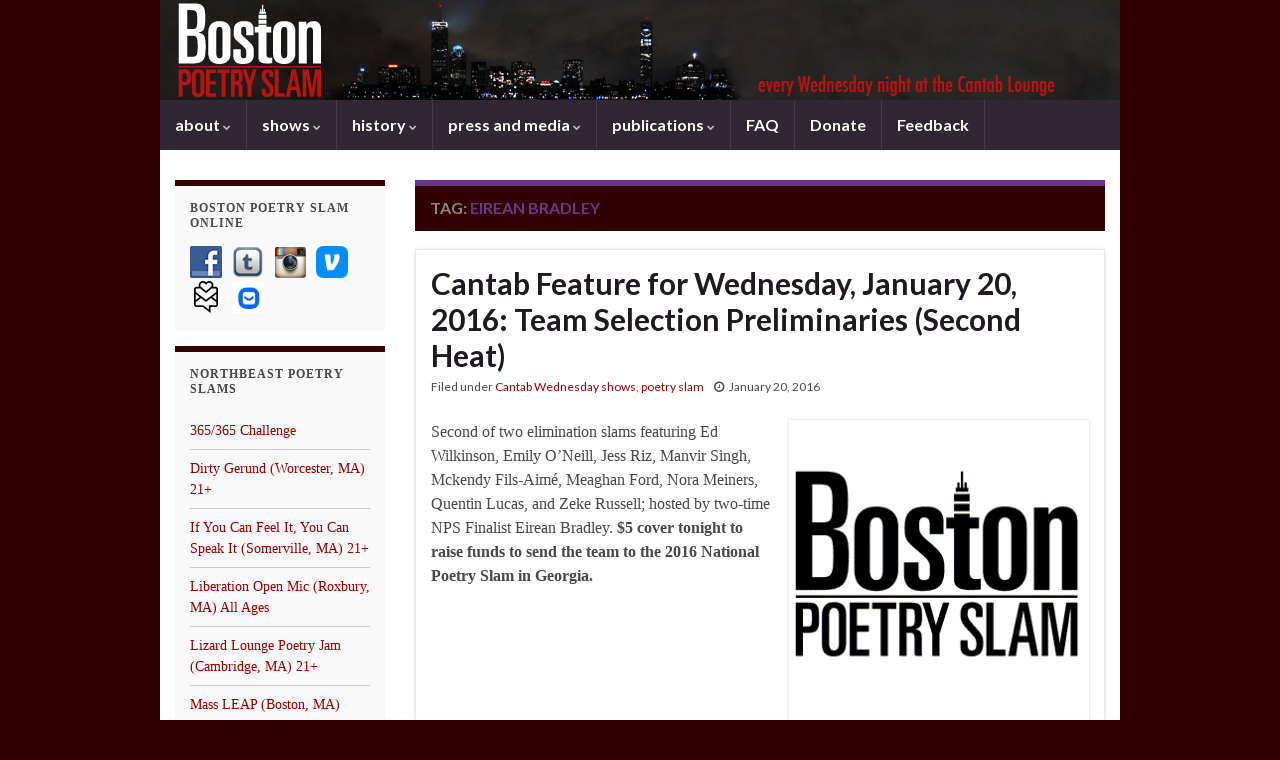

--- FILE ---
content_type: text/html; charset=UTF-8
request_url: http://bostonpoetryslam.com/archives/tag/eirean-bradley
body_size: 20209
content:
<!DOCTYPE html><!--[if IE 7]>
<html class="ie ie7"  xmlns:fb="https://www.facebook.com/2008/fbml"  xmlns:og="http://ogp.me/ns#" lang="en-US">
<![endif]-->
<!--[if IE 8]>
<html class="ie ie8"  xmlns:fb="https://www.facebook.com/2008/fbml"  xmlns:og="http://ogp.me/ns#" lang="en-US">
<![endif]-->
<!--[if !(IE 7) & !(IE 8)]><!-->
<html  xmlns:fb="https://www.facebook.com/2008/fbml"  xmlns:og="http://ogp.me/ns#" lang="en-US">
<!--<![endif]-->
    <head>
        <meta charset="UTF-8">
        <meta http-equiv="X-UA-Compatible" content="IE=edge">
        <meta name="viewport" content="width=device-width, initial-scale=1">
        <meta name='robots' content='index, follow, max-image-preview:large, max-snippet:-1, max-video-preview:-1' />
	<style>img:is([sizes="auto" i], [sizes^="auto," i]) { contain-intrinsic-size: 3000px 1500px }</style>
	
	<!-- This site is optimized with the Yoast SEO plugin v25.3 - https://yoast.com/wordpress/plugins/seo/ -->
	<title>Eirean Bradley Archives &#8212; Boston Poetry Slam</title>
	<link rel="canonical" href="https://bostonpoetryslam.com/archives/tag/eirean-bradley" />
	<meta property="og:locale" content="en_US" />
	<meta property="og:type" content="article" />
	<meta property="og:title" content="Eirean Bradley Archives &#8212; Boston Poetry Slam" />
	<meta property="og:url" content="https://bostonpoetryslam.com/archives/tag/eirean-bradley" />
	<meta property="og:site_name" content="Boston Poetry Slam" />
	<meta name="twitter:card" content="summary_large_image" />
	<script type="application/ld+json" class="yoast-schema-graph">{"@context":"https://schema.org","@graph":[{"@type":"CollectionPage","@id":"https://bostonpoetryslam.com/archives/tag/eirean-bradley","url":"https://bostonpoetryslam.com/archives/tag/eirean-bradley","name":"Eirean Bradley Archives &#8212; Boston Poetry Slam","isPartOf":{"@id":"https://bostonpoetryslam.com/#website"},"primaryImageOfPage":{"@id":"https://bostonpoetryslam.com/archives/tag/eirean-bradley#primaryimage"},"image":{"@id":"https://bostonpoetryslam.com/archives/tag/eirean-bradley#primaryimage"},"thumbnailUrl":"http://bostonpoetryslam.com/wp-content/uploads/2014/01/bps_300_square.gif","breadcrumb":{"@id":"https://bostonpoetryslam.com/archives/tag/eirean-bradley#breadcrumb"},"inLanguage":"en-US"},{"@type":"ImageObject","inLanguage":"en-US","@id":"https://bostonpoetryslam.com/archives/tag/eirean-bradley#primaryimage","url":"http://bostonpoetryslam.com/wp-content/uploads/2014/01/bps_300_square.gif","contentUrl":"http://bostonpoetryslam.com/wp-content/uploads/2014/01/bps_300_square.gif","width":300,"height":300,"caption":"BPS logo (square), by Gary Hoare."},{"@type":"BreadcrumbList","@id":"https://bostonpoetryslam.com/archives/tag/eirean-bradley#breadcrumb","itemListElement":[{"@type":"ListItem","position":1,"name":"Home","item":"https://bostonpoetryslam.com/"},{"@type":"ListItem","position":2,"name":"Eirean Bradley"}]},{"@type":"WebSite","@id":"https://bostonpoetryslam.com/#website","url":"https://bostonpoetryslam.com/","name":"Boston Poetry Slam","description":"bringing contemporary poetry to the greater Boston community since 1991","publisher":{"@id":"https://bostonpoetryslam.com/#organization"},"potentialAction":[{"@type":"SearchAction","target":{"@type":"EntryPoint","urlTemplate":"https://bostonpoetryslam.com/?s={search_term_string}"},"query-input":{"@type":"PropertyValueSpecification","valueRequired":true,"valueName":"search_term_string"}}],"inLanguage":"en-US"},{"@type":"Organization","@id":"https://bostonpoetryslam.com/#organization","name":"Boston Poetry Slam","url":"https://bostonpoetryslam.com/","logo":{"@type":"ImageObject","inLanguage":"en-US","@id":"https://bostonpoetryslam.com/#/schema/logo/image/","url":"http://bostonpoetryslam.com/wp-content/uploads/2018/01/bps_300_square-150x150invert.png","contentUrl":"http://bostonpoetryslam.com/wp-content/uploads/2018/01/bps_300_square-150x150invert.png","width":150,"height":150,"caption":"Boston Poetry Slam"},"image":{"@id":"https://bostonpoetryslam.com/#/schema/logo/image/"},"sameAs":["https://www.facebook.com/bostonpoetryslam/"]}]}</script>
	<!-- / Yoast SEO plugin. -->


<link rel='dns-prefetch' href='//stats.wp.com' />
<link rel="alternate" type="application/rss+xml" title="Boston Poetry Slam &raquo; Feed" href="http://bostonpoetryslam.com/feed" />
<link rel="alternate" type="application/rss+xml" title="Boston Poetry Slam &raquo; Comments Feed" href="http://bostonpoetryslam.com/comments/feed" />
<link rel="alternate" type="application/rss+xml" title="Boston Poetry Slam &raquo; Eirean Bradley Tag Feed" href="http://bostonpoetryslam.com/archives/tag/eirean-bradley/feed" />
<script type="text/javascript">
/* <![CDATA[ */
window._wpemojiSettings = {"baseUrl":"https:\/\/s.w.org\/images\/core\/emoji\/16.0.1\/72x72\/","ext":".png","svgUrl":"https:\/\/s.w.org\/images\/core\/emoji\/16.0.1\/svg\/","svgExt":".svg","source":{"concatemoji":"http:\/\/bostonpoetryslam.com\/wp-includes\/js\/wp-emoji-release.min.js?ver=6.8.3"}};
/*! This file is auto-generated */
!function(s,n){var o,i,e;function c(e){try{var t={supportTests:e,timestamp:(new Date).valueOf()};sessionStorage.setItem(o,JSON.stringify(t))}catch(e){}}function p(e,t,n){e.clearRect(0,0,e.canvas.width,e.canvas.height),e.fillText(t,0,0);var t=new Uint32Array(e.getImageData(0,0,e.canvas.width,e.canvas.height).data),a=(e.clearRect(0,0,e.canvas.width,e.canvas.height),e.fillText(n,0,0),new Uint32Array(e.getImageData(0,0,e.canvas.width,e.canvas.height).data));return t.every(function(e,t){return e===a[t]})}function u(e,t){e.clearRect(0,0,e.canvas.width,e.canvas.height),e.fillText(t,0,0);for(var n=e.getImageData(16,16,1,1),a=0;a<n.data.length;a++)if(0!==n.data[a])return!1;return!0}function f(e,t,n,a){switch(t){case"flag":return n(e,"\ud83c\udff3\ufe0f\u200d\u26a7\ufe0f","\ud83c\udff3\ufe0f\u200b\u26a7\ufe0f")?!1:!n(e,"\ud83c\udde8\ud83c\uddf6","\ud83c\udde8\u200b\ud83c\uddf6")&&!n(e,"\ud83c\udff4\udb40\udc67\udb40\udc62\udb40\udc65\udb40\udc6e\udb40\udc67\udb40\udc7f","\ud83c\udff4\u200b\udb40\udc67\u200b\udb40\udc62\u200b\udb40\udc65\u200b\udb40\udc6e\u200b\udb40\udc67\u200b\udb40\udc7f");case"emoji":return!a(e,"\ud83e\udedf")}return!1}function g(e,t,n,a){var r="undefined"!=typeof WorkerGlobalScope&&self instanceof WorkerGlobalScope?new OffscreenCanvas(300,150):s.createElement("canvas"),o=r.getContext("2d",{willReadFrequently:!0}),i=(o.textBaseline="top",o.font="600 32px Arial",{});return e.forEach(function(e){i[e]=t(o,e,n,a)}),i}function t(e){var t=s.createElement("script");t.src=e,t.defer=!0,s.head.appendChild(t)}"undefined"!=typeof Promise&&(o="wpEmojiSettingsSupports",i=["flag","emoji"],n.supports={everything:!0,everythingExceptFlag:!0},e=new Promise(function(e){s.addEventListener("DOMContentLoaded",e,{once:!0})}),new Promise(function(t){var n=function(){try{var e=JSON.parse(sessionStorage.getItem(o));if("object"==typeof e&&"number"==typeof e.timestamp&&(new Date).valueOf()<e.timestamp+604800&&"object"==typeof e.supportTests)return e.supportTests}catch(e){}return null}();if(!n){if("undefined"!=typeof Worker&&"undefined"!=typeof OffscreenCanvas&&"undefined"!=typeof URL&&URL.createObjectURL&&"undefined"!=typeof Blob)try{var e="postMessage("+g.toString()+"("+[JSON.stringify(i),f.toString(),p.toString(),u.toString()].join(",")+"));",a=new Blob([e],{type:"text/javascript"}),r=new Worker(URL.createObjectURL(a),{name:"wpTestEmojiSupports"});return void(r.onmessage=function(e){c(n=e.data),r.terminate(),t(n)})}catch(e){}c(n=g(i,f,p,u))}t(n)}).then(function(e){for(var t in e)n.supports[t]=e[t],n.supports.everything=n.supports.everything&&n.supports[t],"flag"!==t&&(n.supports.everythingExceptFlag=n.supports.everythingExceptFlag&&n.supports[t]);n.supports.everythingExceptFlag=n.supports.everythingExceptFlag&&!n.supports.flag,n.DOMReady=!1,n.readyCallback=function(){n.DOMReady=!0}}).then(function(){return e}).then(function(){var e;n.supports.everything||(n.readyCallback(),(e=n.source||{}).concatemoji?t(e.concatemoji):e.wpemoji&&e.twemoji&&(t(e.twemoji),t(e.wpemoji)))}))}((window,document),window._wpemojiSettings);
/* ]]> */
</script>
<style id='wp-emoji-styles-inline-css' type='text/css'>

	img.wp-smiley, img.emoji {
		display: inline !important;
		border: none !important;
		box-shadow: none !important;
		height: 1em !important;
		width: 1em !important;
		margin: 0 0.07em !important;
		vertical-align: -0.1em !important;
		background: none !important;
		padding: 0 !important;
	}
</style>
<link rel='stylesheet' id='wp-block-library-css' href='http://bostonpoetryslam.com/wp-includes/css/dist/block-library/style.min.css?ver=6.8.3' type='text/css' media='all' />
<style id='classic-theme-styles-inline-css' type='text/css'>
/*! This file is auto-generated */
.wp-block-button__link{color:#fff;background-color:#32373c;border-radius:9999px;box-shadow:none;text-decoration:none;padding:calc(.667em + 2px) calc(1.333em + 2px);font-size:1.125em}.wp-block-file__button{background:#32373c;color:#fff;text-decoration:none}
</style>
<link rel='stylesheet' id='mediaelement-css' href='http://bostonpoetryslam.com/wp-includes/js/mediaelement/mediaelementplayer-legacy.min.css?ver=4.2.17' type='text/css' media='all' />
<link rel='stylesheet' id='wp-mediaelement-css' href='http://bostonpoetryslam.com/wp-includes/js/mediaelement/wp-mediaelement.min.css?ver=6.8.3' type='text/css' media='all' />
<style id='jetpack-sharing-buttons-style-inline-css' type='text/css'>
.jetpack-sharing-buttons__services-list{display:flex;flex-direction:row;flex-wrap:wrap;gap:0;list-style-type:none;margin:5px;padding:0}.jetpack-sharing-buttons__services-list.has-small-icon-size{font-size:12px}.jetpack-sharing-buttons__services-list.has-normal-icon-size{font-size:16px}.jetpack-sharing-buttons__services-list.has-large-icon-size{font-size:24px}.jetpack-sharing-buttons__services-list.has-huge-icon-size{font-size:36px}@media print{.jetpack-sharing-buttons__services-list{display:none!important}}.editor-styles-wrapper .wp-block-jetpack-sharing-buttons{gap:0;padding-inline-start:0}ul.jetpack-sharing-buttons__services-list.has-background{padding:1.25em 2.375em}
</style>
<style id='global-styles-inline-css' type='text/css'>
:root{--wp--preset--aspect-ratio--square: 1;--wp--preset--aspect-ratio--4-3: 4/3;--wp--preset--aspect-ratio--3-4: 3/4;--wp--preset--aspect-ratio--3-2: 3/2;--wp--preset--aspect-ratio--2-3: 2/3;--wp--preset--aspect-ratio--16-9: 16/9;--wp--preset--aspect-ratio--9-16: 9/16;--wp--preset--color--black: #000000;--wp--preset--color--cyan-bluish-gray: #abb8c3;--wp--preset--color--white: #ffffff;--wp--preset--color--pale-pink: #f78da7;--wp--preset--color--vivid-red: #cf2e2e;--wp--preset--color--luminous-vivid-orange: #ff6900;--wp--preset--color--luminous-vivid-amber: #fcb900;--wp--preset--color--light-green-cyan: #7bdcb5;--wp--preset--color--vivid-green-cyan: #00d084;--wp--preset--color--pale-cyan-blue: #8ed1fc;--wp--preset--color--vivid-cyan-blue: #0693e3;--wp--preset--color--vivid-purple: #9b51e0;--wp--preset--gradient--vivid-cyan-blue-to-vivid-purple: linear-gradient(135deg,rgba(6,147,227,1) 0%,rgb(155,81,224) 100%);--wp--preset--gradient--light-green-cyan-to-vivid-green-cyan: linear-gradient(135deg,rgb(122,220,180) 0%,rgb(0,208,130) 100%);--wp--preset--gradient--luminous-vivid-amber-to-luminous-vivid-orange: linear-gradient(135deg,rgba(252,185,0,1) 0%,rgba(255,105,0,1) 100%);--wp--preset--gradient--luminous-vivid-orange-to-vivid-red: linear-gradient(135deg,rgba(255,105,0,1) 0%,rgb(207,46,46) 100%);--wp--preset--gradient--very-light-gray-to-cyan-bluish-gray: linear-gradient(135deg,rgb(238,238,238) 0%,rgb(169,184,195) 100%);--wp--preset--gradient--cool-to-warm-spectrum: linear-gradient(135deg,rgb(74,234,220) 0%,rgb(151,120,209) 20%,rgb(207,42,186) 40%,rgb(238,44,130) 60%,rgb(251,105,98) 80%,rgb(254,248,76) 100%);--wp--preset--gradient--blush-light-purple: linear-gradient(135deg,rgb(255,206,236) 0%,rgb(152,150,240) 100%);--wp--preset--gradient--blush-bordeaux: linear-gradient(135deg,rgb(254,205,165) 0%,rgb(254,45,45) 50%,rgb(107,0,62) 100%);--wp--preset--gradient--luminous-dusk: linear-gradient(135deg,rgb(255,203,112) 0%,rgb(199,81,192) 50%,rgb(65,88,208) 100%);--wp--preset--gradient--pale-ocean: linear-gradient(135deg,rgb(255,245,203) 0%,rgb(182,227,212) 50%,rgb(51,167,181) 100%);--wp--preset--gradient--electric-grass: linear-gradient(135deg,rgb(202,248,128) 0%,rgb(113,206,126) 100%);--wp--preset--gradient--midnight: linear-gradient(135deg,rgb(2,3,129) 0%,rgb(40,116,252) 100%);--wp--preset--font-size--small: 14px;--wp--preset--font-size--medium: 20px;--wp--preset--font-size--large: 20px;--wp--preset--font-size--x-large: 42px;--wp--preset--font-size--tiny: 10px;--wp--preset--font-size--regular: 16px;--wp--preset--font-size--larger: 26px;--wp--preset--spacing--20: 0.44rem;--wp--preset--spacing--30: 0.67rem;--wp--preset--spacing--40: 1rem;--wp--preset--spacing--50: 1.5rem;--wp--preset--spacing--60: 2.25rem;--wp--preset--spacing--70: 3.38rem;--wp--preset--spacing--80: 5.06rem;--wp--preset--shadow--natural: 6px 6px 9px rgba(0, 0, 0, 0.2);--wp--preset--shadow--deep: 12px 12px 50px rgba(0, 0, 0, 0.4);--wp--preset--shadow--sharp: 6px 6px 0px rgba(0, 0, 0, 0.2);--wp--preset--shadow--outlined: 6px 6px 0px -3px rgba(255, 255, 255, 1), 6px 6px rgba(0, 0, 0, 1);--wp--preset--shadow--crisp: 6px 6px 0px rgba(0, 0, 0, 1);}:where(.is-layout-flex){gap: 0.5em;}:where(.is-layout-grid){gap: 0.5em;}body .is-layout-flex{display: flex;}.is-layout-flex{flex-wrap: wrap;align-items: center;}.is-layout-flex > :is(*, div){margin: 0;}body .is-layout-grid{display: grid;}.is-layout-grid > :is(*, div){margin: 0;}:where(.wp-block-columns.is-layout-flex){gap: 2em;}:where(.wp-block-columns.is-layout-grid){gap: 2em;}:where(.wp-block-post-template.is-layout-flex){gap: 1.25em;}:where(.wp-block-post-template.is-layout-grid){gap: 1.25em;}.has-black-color{color: var(--wp--preset--color--black) !important;}.has-cyan-bluish-gray-color{color: var(--wp--preset--color--cyan-bluish-gray) !important;}.has-white-color{color: var(--wp--preset--color--white) !important;}.has-pale-pink-color{color: var(--wp--preset--color--pale-pink) !important;}.has-vivid-red-color{color: var(--wp--preset--color--vivid-red) !important;}.has-luminous-vivid-orange-color{color: var(--wp--preset--color--luminous-vivid-orange) !important;}.has-luminous-vivid-amber-color{color: var(--wp--preset--color--luminous-vivid-amber) !important;}.has-light-green-cyan-color{color: var(--wp--preset--color--light-green-cyan) !important;}.has-vivid-green-cyan-color{color: var(--wp--preset--color--vivid-green-cyan) !important;}.has-pale-cyan-blue-color{color: var(--wp--preset--color--pale-cyan-blue) !important;}.has-vivid-cyan-blue-color{color: var(--wp--preset--color--vivid-cyan-blue) !important;}.has-vivid-purple-color{color: var(--wp--preset--color--vivid-purple) !important;}.has-black-background-color{background-color: var(--wp--preset--color--black) !important;}.has-cyan-bluish-gray-background-color{background-color: var(--wp--preset--color--cyan-bluish-gray) !important;}.has-white-background-color{background-color: var(--wp--preset--color--white) !important;}.has-pale-pink-background-color{background-color: var(--wp--preset--color--pale-pink) !important;}.has-vivid-red-background-color{background-color: var(--wp--preset--color--vivid-red) !important;}.has-luminous-vivid-orange-background-color{background-color: var(--wp--preset--color--luminous-vivid-orange) !important;}.has-luminous-vivid-amber-background-color{background-color: var(--wp--preset--color--luminous-vivid-amber) !important;}.has-light-green-cyan-background-color{background-color: var(--wp--preset--color--light-green-cyan) !important;}.has-vivid-green-cyan-background-color{background-color: var(--wp--preset--color--vivid-green-cyan) !important;}.has-pale-cyan-blue-background-color{background-color: var(--wp--preset--color--pale-cyan-blue) !important;}.has-vivid-cyan-blue-background-color{background-color: var(--wp--preset--color--vivid-cyan-blue) !important;}.has-vivid-purple-background-color{background-color: var(--wp--preset--color--vivid-purple) !important;}.has-black-border-color{border-color: var(--wp--preset--color--black) !important;}.has-cyan-bluish-gray-border-color{border-color: var(--wp--preset--color--cyan-bluish-gray) !important;}.has-white-border-color{border-color: var(--wp--preset--color--white) !important;}.has-pale-pink-border-color{border-color: var(--wp--preset--color--pale-pink) !important;}.has-vivid-red-border-color{border-color: var(--wp--preset--color--vivid-red) !important;}.has-luminous-vivid-orange-border-color{border-color: var(--wp--preset--color--luminous-vivid-orange) !important;}.has-luminous-vivid-amber-border-color{border-color: var(--wp--preset--color--luminous-vivid-amber) !important;}.has-light-green-cyan-border-color{border-color: var(--wp--preset--color--light-green-cyan) !important;}.has-vivid-green-cyan-border-color{border-color: var(--wp--preset--color--vivid-green-cyan) !important;}.has-pale-cyan-blue-border-color{border-color: var(--wp--preset--color--pale-cyan-blue) !important;}.has-vivid-cyan-blue-border-color{border-color: var(--wp--preset--color--vivid-cyan-blue) !important;}.has-vivid-purple-border-color{border-color: var(--wp--preset--color--vivid-purple) !important;}.has-vivid-cyan-blue-to-vivid-purple-gradient-background{background: var(--wp--preset--gradient--vivid-cyan-blue-to-vivid-purple) !important;}.has-light-green-cyan-to-vivid-green-cyan-gradient-background{background: var(--wp--preset--gradient--light-green-cyan-to-vivid-green-cyan) !important;}.has-luminous-vivid-amber-to-luminous-vivid-orange-gradient-background{background: var(--wp--preset--gradient--luminous-vivid-amber-to-luminous-vivid-orange) !important;}.has-luminous-vivid-orange-to-vivid-red-gradient-background{background: var(--wp--preset--gradient--luminous-vivid-orange-to-vivid-red) !important;}.has-very-light-gray-to-cyan-bluish-gray-gradient-background{background: var(--wp--preset--gradient--very-light-gray-to-cyan-bluish-gray) !important;}.has-cool-to-warm-spectrum-gradient-background{background: var(--wp--preset--gradient--cool-to-warm-spectrum) !important;}.has-blush-light-purple-gradient-background{background: var(--wp--preset--gradient--blush-light-purple) !important;}.has-blush-bordeaux-gradient-background{background: var(--wp--preset--gradient--blush-bordeaux) !important;}.has-luminous-dusk-gradient-background{background: var(--wp--preset--gradient--luminous-dusk) !important;}.has-pale-ocean-gradient-background{background: var(--wp--preset--gradient--pale-ocean) !important;}.has-electric-grass-gradient-background{background: var(--wp--preset--gradient--electric-grass) !important;}.has-midnight-gradient-background{background: var(--wp--preset--gradient--midnight) !important;}.has-small-font-size{font-size: var(--wp--preset--font-size--small) !important;}.has-medium-font-size{font-size: var(--wp--preset--font-size--medium) !important;}.has-large-font-size{font-size: var(--wp--preset--font-size--large) !important;}.has-x-large-font-size{font-size: var(--wp--preset--font-size--x-large) !important;}
:where(.wp-block-post-template.is-layout-flex){gap: 1.25em;}:where(.wp-block-post-template.is-layout-grid){gap: 1.25em;}
:where(.wp-block-columns.is-layout-flex){gap: 2em;}:where(.wp-block-columns.is-layout-grid){gap: 2em;}
:root :where(.wp-block-pullquote){font-size: 1.5em;line-height: 1.6;}
</style>
<link rel='stylesheet' id='social-widget-css' href='http://bostonpoetryslam.com/wp-content/plugins/social-media-widget/social_widget.css?ver=6.8.3' type='text/css' media='all' />
<link rel='stylesheet' id='bootstrap-css' href='http://bostonpoetryslam.com/wp-content/themes/graphene/bootstrap/css/bootstrap.min.css?ver=6.8.3' type='text/css' media='all' />
<link rel='stylesheet' id='font-awesome-css' href='http://bostonpoetryslam.com/wp-content/themes/graphene/fonts/font-awesome/css/font-awesome.min.css?ver=6.8.3' type='text/css' media='all' />
<link rel='stylesheet' id='graphene-css' href='http://bostonpoetryslam.com/wp-content/themes/graphene_child_bps/style.css?ver=2.9.4' type='text/css' media='screen' />
<link rel='stylesheet' id='graphene-responsive-css' href='http://bostonpoetryslam.com/wp-content/themes/graphene/responsive.css?ver=2.9.4' type='text/css' media='all' />
<link rel='stylesheet' id='graphene-blocks-css' href='http://bostonpoetryslam.com/wp-content/themes/graphene/blocks.css?ver=2.9.4' type='text/css' media='all' />
<link rel='stylesheet' id='sharedaddy-css' href='http://bostonpoetryslam.com/wp-content/plugins/jetpack/modules/sharedaddy/sharing.css?ver=14.7' type='text/css' media='all' />
<link rel='stylesheet' id='social-logos-css' href='http://bostonpoetryslam.com/wp-content/plugins/jetpack/_inc/social-logos/social-logos.min.css?ver=14.7' type='text/css' media='all' />
<script type="text/javascript" src="http://bostonpoetryslam.com/wp-includes/js/jquery/jquery.min.js?ver=3.7.1" id="jquery-core-js"></script>
<script type="text/javascript" src="http://bostonpoetryslam.com/wp-includes/js/jquery/jquery-migrate.min.js?ver=3.4.1" id="jquery-migrate-js"></script>
<script defer type="text/javascript" src="http://bostonpoetryslam.com/wp-content/themes/graphene/bootstrap/js/bootstrap.min.js?ver=2.9.4" id="bootstrap-js"></script>
<script defer type="text/javascript" src="http://bostonpoetryslam.com/wp-content/themes/graphene/js/bootstrap-hover-dropdown/bootstrap-hover-dropdown.min.js?ver=2.9.4" id="bootstrap-hover-dropdown-js"></script>
<script defer type="text/javascript" src="http://bostonpoetryslam.com/wp-content/themes/graphene/js/bootstrap-submenu/bootstrap-submenu.min.js?ver=2.9.4" id="bootstrap-submenu-js"></script>
<script defer type="text/javascript" src="http://bostonpoetryslam.com/wp-content/themes/graphene/js/jquery.infinitescroll.min.js?ver=2.9.4" id="infinite-scroll-js"></script>
<script type="text/javascript" id="graphene-js-extra">
/* <![CDATA[ */
var grapheneJS = {"siteurl":"http:\/\/bostonpoetryslam.com","ajaxurl":"http:\/\/bostonpoetryslam.com\/wp-admin\/admin-ajax.php","templateUrl":"http:\/\/bostonpoetryslam.com\/wp-content\/themes\/graphene","isSingular":"","enableStickyMenu":"","shouldShowComments":"","commentsOrder":"newest","sliderDisable":"1","sliderInterval":"8000","infScrollBtnLbl":"Load more","infScrollOn":"","infScrollCommentsOn":"","totalPosts":"6","postsPerPage":"10","isPageNavi":"","infScrollMsgText":"Fetching window.grapheneInfScrollItemsPerPage of window.grapheneInfScrollItemsLeft items left ...","infScrollMsgTextPlural":"Fetching window.grapheneInfScrollItemsPerPage of window.grapheneInfScrollItemsLeft items left ...","infScrollFinishedText":"All loaded!","commentsPerPage":"50","totalComments":"0","infScrollCommentsMsg":"Fetching window.grapheneInfScrollCommentsPerPage of window.grapheneInfScrollCommentsLeft comments left ...","infScrollCommentsMsgPlural":"Fetching window.grapheneInfScrollCommentsPerPage of window.grapheneInfScrollCommentsLeft comments left ...","infScrollCommentsFinishedMsg":"All comments loaded!","disableLiveSearch":"1","txtNoResult":"No result found.","isMasonry":""};
/* ]]> */
</script>
<script defer type="text/javascript" src="http://bostonpoetryslam.com/wp-content/themes/graphene/js/graphene.js?ver=2.9.4" id="graphene-js"></script>
<link rel="https://api.w.org/" href="http://bostonpoetryslam.com/wp-json/" /><link rel="alternate" title="JSON" type="application/json" href="http://bostonpoetryslam.com/wp-json/wp/v2/tags/345" /><link rel="EditURI" type="application/rsd+xml" title="RSD" href="http://bostonpoetryslam.com/xmlrpc.php?rsd" />
	<style>img#wpstats{display:none}</style>
				<script>
		   WebFontConfig = {
		      google: { 
		      	families: ["Lato:400,400i,700,700i&display=swap"]		      }
		   };

		   (function(d) {
		      var wf = d.createElement('script'), s = d.scripts[0];
		      wf.src = 'https://ajax.googleapis.com/ajax/libs/webfont/1.6.26/webfont.js';
		      wf.async = true;
		      s.parentNode.insertBefore(wf, s);
		   })(document);
		</script>
	<style type="text/css">
.entry-footer {border-color: #cacaca}a, .post .date .day, .pagination>li>a, .pagination>li>a:hover, .pagination>li>span, #comments > h4.current a, #comments > h4.current a .fa, .post-nav-top p, .post-nav-top a, .autocomplete-suggestions strong {color: #990000}a:focus, a:hover, .post-nav-top a:hover {color: #CC0000}.sidebar .sidebar-wrap {background-color: #f9f9f9; border-color: #330000}.sidebar ul li {border-color: #cacaca}.btn, .btn:focus, .btn:hover, .btn a, .Button, .colour-preview .button, input[type="submit"], button[type="submit"], #commentform #submit, .wpsc_buy_button, #back-to-top, .wp-block-button .wp-block-button__link:not(.has-background) {background: #990000; color: #ffffff} .wp-block-button.is-style-outline .wp-block-button__link {background:transparent; border-color: #990000}.btn.btn-outline, .btn.btn-outline:hover {color: #990000;border-color: #990000}.post-nav-top, .archive-title, .page-title, .term-desc, .breadcrumb {background-color: #330000; border-color: #6b3589}body{background-image:none}.header_title, .header_title a, .header_title a:visited, .header_title a:hover, .header_desc {color:#blank}#header .header_title{ font-family:'Baskerville Old Face', times;font-weight:bold; }.entry-content, .sidebar, .comment-entry{ font-family:tahoma, verdana, ariel; }.carousel, .carousel .item{height:225px}@media (max-width: 991px) {.carousel, .carousel .item{height:250px}}#header{max-height:100px}@media (min-width: 1200px) {.container {width:960px}}
</style>
<style type="text/css" id="custom-background-css">
body.custom-background { background-color: #330000; }
</style>
	<meta property="og:image" content="http://bostonpoetryslam.com/wp-content/uploads/2013/06/bps_300_square.png">		<style type="text/css" id="wp-custom-css">
			/*
Welcome to Custom CSS!

CSS (Cascading Style Sheets) is a kind of code that tells the browser how
to render a web page. You may delete these comments and get started with
your customizations.

By default, your stylesheet will be loaded after the theme stylesheets,
which means that your rules can take precedence and override the theme CSS
rules. Just write here what you want to change, you don't need to copy all
your theme's stylesheet content.
*/
.featured_slider .sharedaddy {
	display: none;
}		</style>
		    </head>
    <body class="archive tag tag-eirean-bradley tag-345 custom-background wp-embed-responsive wp-theme-graphene wp-child-theme-graphene_child_bps layout-boxed two_col_right two-columns">
        
        <div class="container boxed-wrapper">
            
            

            <div id="header" class="row">

                <img width="960" height="100" src="http://bostonpoetryslam.com/wp-content/uploads/2011/12/extendedskyboston_3.jpg" class="attachment-960x100 size-960x100" alt="extendedskyboston_3.jpg" title="extendedskyboston_3.jpg" decoding="async" fetchpriority="high" srcset="http://bostonpoetryslam.com/wp-content/uploads/2011/12/extendedskyboston_3.jpg 960w, http://bostonpoetryslam.com/wp-content/uploads/2011/12/extendedskyboston_3-300x31.jpg 300w" sizes="(max-width: 960px) 100vw, 960px" />                
                                    <a href="http://bostonpoetryslam.com" id="header_img_link" title="Go back to the front page">&nbsp;</a>                            </div>


                        <nav class="navbar row navbar-inverse">

                <div class="navbar-header align-center">
                		                    <button type="button" class="navbar-toggle collapsed" data-toggle="collapse" data-target="#header-menu-wrap, #secondary-menu-wrap">
	                        <span class="sr-only">Toggle navigation</span>
	                        <span class="icon-bar"></span>
	                        <span class="icon-bar"></span>
	                        <span class="icon-bar"></span>
	                    </button>
                	                    
                    
                                            <p class="header_title mobile-only">
                            <a href="http://bostonpoetryslam.com" title="Go back to the front page">                                Boston Poetry Slam                            </a>                        </p>
                    
                                            
                                    </div>

                                    <div class="collapse navbar-collapse" id="header-menu-wrap">

            			<ul id="header-menu" class="nav navbar-nav flip"><li id="menu-item-10189" class="menu-item menu-item-type-post_type menu-item-object-page menu-item-has-children menu-item-10189"><a href="http://bostonpoetryslam.com/about" class="dropdown-toggle" data-toggle="dropdown" data-submenu="1" data-depth="10" data-hover="dropdown" data-delay="0">about <i class="fa fa-chevron-down"></i></a>
<ul class="dropdown-menu">
	<li id="menu-item-10240" class="menu-item menu-item-type-post_type menu-item-object-page menu-item-10240"><a href="http://bostonpoetryslam.com/about">general info</a></li>
	<li id="menu-item-10190" class="menu-item menu-item-type-post_type menu-item-object-page menu-item-10190"><a href="http://bostonpoetryslam.com/about/mission">mission and values</a></li>
	<li id="menu-item-10191" class="menu-item menu-item-type-post_type menu-item-object-page menu-item-has-children menu-item-10191 dropdown-submenu"><a href="http://bostonpoetryslam.com/staff-and-credits">staff and credits <i class="fa fa-chevron-right"></i></a>
	<ul class="dropdown-menu">
		<li id="menu-item-10195" class="menu-item menu-item-type-post_type menu-item-object-page menu-item-10195"><a href="http://bostonpoetryslam.com/find-a-poet/myles-taylor">Myles Taylor</a></li>
		<li id="menu-item-10200" class="menu-item menu-item-type-post_type menu-item-object-page menu-item-10200"><a href="http://bostonpoetryslam.com/find-a-poet/poets/michael-f-gill">Michael F. Gill</a></li>
		<li id="menu-item-10197" class="menu-item menu-item-type-post_type menu-item-object-page menu-item-10197"><a href="http://bostonpoetryslam.com/kat-anderson">Kat Anderson</a></li>
		<li id="menu-item-10682" class="menu-item menu-item-type-post_type menu-item-object-page menu-item-10682"><a href="http://bostonpoetryslam.com/amy-argentar">Amy Argentar</a></li>
		<li id="menu-item-10198" class="menu-item menu-item-type-post_type menu-item-object-page menu-item-10198"><a href="http://bostonpoetryslam.com/briana-crockett">Briana Crockett</a></li>
		<li id="menu-item-10196" class="menu-item menu-item-type-post_type menu-item-object-page menu-item-10196"><a href="http://bostonpoetryslam.com/jimmy-pavlick">Jimmy Pavlick</a></li>
		<li id="menu-item-10351" class="menu-item menu-item-type-post_type menu-item-object-page menu-item-10351"><a href="http://bostonpoetryslam.com/aparna-paul">Aparna Paul</a></li>
		<li id="menu-item-11127" class="menu-item menu-item-type-post_type menu-item-object-page menu-item-11127"><a href="http://bostonpoetryslam.com/katya-zinn">Katya Zinn</a></li>
		<li id="menu-item-10752" class="menu-item menu-item-type-post_type menu-item-object-page menu-item-10752"><a href="http://bostonpoetryslam.com/find-a-poet/poets/zeke-russell">Zeke Russell</a></li>
		<li id="menu-item-10780" class="menu-item menu-item-type-post_type menu-item-object-page menu-item-10780"><a href="http://bostonpoetryslam.com/alex-kist-2">Alex Kist</a></li>
		<li id="menu-item-10350" class="menu-item menu-item-type-post_type menu-item-object-page menu-item-10350"><a href="http://bostonpoetryslam.com/jackie-barnes">Jackie Barnes</a></li>
		<li id="menu-item-11070" class="menu-item menu-item-type-post_type menu-item-object-page menu-item-11070"><a href="http://bostonpoetryslam.com/?page_id=11063">Ilse R</a></li>
		<li id="menu-item-10284" class="menu-item menu-item-type-post_type menu-item-object-page menu-item-10284"><a href="http://bostonpoetryslam.com/credits">website credits</a></li>
	</ul>
</li>
	<li id="menu-item-10192" class="menu-item menu-item-type-post_type menu-item-object-page menu-item-10192"><a href="http://bostonpoetryslam.com/about/testimonials">testimonials</a></li>
</ul>
</li>
<li id="menu-item-10241" class="menu-item menu-item-type-post_type menu-item-object-page menu-item-has-children menu-item-10241"><a href="http://bostonpoetryslam.com/see-a-show/weekly-show" class="dropdown-toggle" data-toggle="dropdown" data-submenu="1" data-depth="10" data-hover="dropdown" data-delay="0">shows <i class="fa fa-chevron-down"></i></a>
<ul class="dropdown-menu">
	<li id="menu-item-10202" class="menu-item menu-item-type-post_type menu-item-object-page menu-item-has-children menu-item-10202 dropdown-submenu"><a href="http://bostonpoetryslam.com/see-a-show/weekly-show">Wednesdays at the Cantab: Boston Poetry Slam <i class="fa fa-chevron-right"></i></a>
	<ul class="dropdown-menu">
		<li id="menu-item-10239" class="menu-item menu-item-type-post_type menu-item-object-page menu-item-10239"><a href="http://bostonpoetryslam.com/perform-your-poetry/open-mic">open mic</a></li>
		<li id="menu-item-10208" class="menu-item menu-item-type-post_type menu-item-object-page menu-item-10208"><a href="http://bostonpoetryslam.com/perform-your-poetry/poetry-slam">poetry slam</a></li>
		<li id="menu-item-10916" class="menu-item menu-item-type-post_type menu-item-object-page menu-item-10916"><a href="http://bostonpoetryslam.com/entry-line-sign-up-rules">entry line &#038; sign-up rules</a></li>
		<li id="menu-item-10238" class="menu-item menu-item-type-post_type menu-item-object-page menu-item-10238"><a href="http://bostonpoetryslam.com/perform-your-poetry/featuring-at-the-cantab">applying to feature</a></li>
		<li id="menu-item-10237" class="menu-item menu-item-type-post_type menu-item-object-page menu-item-10237"><a href="http://bostonpoetryslam.com/see-a-show/weekly-show/directions">directions to the Cantab</a></li>
	</ul>
</li>
	<li id="menu-item-10205" class="menu-item menu-item-type-post_type menu-item-object-page menu-item-10205"><a href="http://bostonpoetryslam.com/see-a-show/moonlighting">Moonlighting: A Queer Open Mic and Reading Series</a></li>
	<li id="menu-item-10204" class="menu-item menu-item-type-post_type menu-item-object-page menu-item-10204"><a href="http://bostonpoetryslam.com/all-upcoming-shows-by-the-boston-poetry-slam">all upcoming shows by the Boston Poetry Slam</a></li>
	<li id="menu-item-10573" class="menu-item menu-item-type-post_type menu-item-object-page menu-item-10573"><a href="http://bostonpoetryslam.com/northbeast-regional-2025">NorthBeast Regional 2025</a></li>
</ul>
</li>
<li id="menu-item-10215" class="menu-item menu-item-type-post_type menu-item-object-page menu-item-has-children menu-item-10215"><a href="http://bostonpoetryslam.com/about/history" class="dropdown-toggle" data-toggle="dropdown" data-submenu="1" data-depth="10" data-hover="dropdown" data-delay="0">history <i class="fa fa-chevron-down"></i></a>
<ul class="dropdown-menu">
	<li id="menu-item-10216" class="menu-item menu-item-type-post_type menu-item-object-page menu-item-10216"><a href="http://bostonpoetryslam.com/about/history">history of the show</a></li>
	<li id="menu-item-10471" class="menu-item menu-item-type-post_type menu-item-object-page menu-item-10471"><a href="http://bostonpoetryslam.com/archive-of-past-shows-features-and-slams">archive of past shows, features, and slams</a></li>
	<li id="menu-item-10409" class="menu-item menu-item-type-post_type menu-item-object-page menu-item-has-children menu-item-10409 dropdown-submenu"><a href="http://bostonpoetryslam.com/past-staff-and-poet-directory">past staff and poet directory <i class="fa fa-chevron-right"></i></a>
	<ul class="dropdown-menu">
		<li id="menu-item-10221" class="menu-item menu-item-type-post_type menu-item-object-page menu-item-10221"><a href="http://bostonpoetryslam.com/staff-and-credits/patricia-smith">founder: Patricia Smith</a></li>
		<li id="menu-item-10220" class="menu-item menu-item-type-post_type menu-item-object-page menu-item-10220"><a href="http://bostonpoetryslam.com/staff-and-credits/michael-brown">founder: Michael Brown</a></li>
		<li id="menu-item-10410" class="menu-item menu-item-type-post_type menu-item-object-page menu-item-10410"><a href="http://bostonpoetryslam.com/past-staff-and-poet-directory">past staff and poet directory</a></li>
		<li id="menu-item-10222" class="menu-item menu-item-type-post_type menu-item-object-page menu-item-has-children menu-item-10222 dropdown-submenu"><a href="http://bostonpoetryslam.com/staff-and-credits/official-photographers">official photographers <i class="fa fa-chevron-right"></i></a>
		<ul class="dropdown-menu">
			<li id="menu-item-10223" class="menu-item menu-item-type-post_type menu-item-object-page menu-item-10223"><a href="http://bostonpoetryslam.com/staff-and-credits/official-photographers/marshall-goff">Marshall Goff</a></li>
			<li id="menu-item-10224" class="menu-item menu-item-type-post_type menu-item-object-page menu-item-10224"><a href="http://bostonpoetryslam.com/staff-and-credits/official-photographers/richard-beaubien">Richard Beaubien</a></li>
		</ul>
</li>
	</ul>
</li>
	<li id="menu-item-10230" class="menu-item menu-item-type-post_type menu-item-object-page menu-item-has-children menu-item-10230 dropdown-submenu"><a href="http://bostonpoetryslam.com/perform-your-poetry/poetry-slam/team-selection">past teams and representatives <i class="fa fa-chevron-right"></i></a>
	<ul class="dropdown-menu">
		<li id="menu-item-10229" class="menu-item menu-item-type-post_type menu-item-object-page menu-item-10229"><a href="http://bostonpoetryslam.com/find-a-poet/teams">National Poetry Slam Teams</a></li>
		<li id="menu-item-10228" class="menu-item menu-item-type-post_type menu-item-object-page menu-item-10228"><a href="http://bostonpoetryslam.com/find-a-poet/iwps-representatives">IWPS Representatives</a></li>
		<li id="menu-item-10227" class="menu-item menu-item-type-post_type menu-item-object-page menu-item-10227"><a href="http://bostonpoetryslam.com/find-a-poet/fems-team">FEMS Team</a></li>
	</ul>
</li>
	<li id="menu-item-10231" class="menu-item menu-item-type-post_type menu-item-object-page menu-item-has-children menu-item-10231 dropdown-submenu"><a href="http://bostonpoetryslam.com/see-a-show/the-boston-poetry-slam-presents">the Boston Poetry Slam presents… <i class="fa fa-chevron-right"></i></a>
	<ul class="dropdown-menu">
		<li id="menu-item-10232" class="menu-item menu-item-type-post_type menu-item-object-page menu-item-10232"><a href="http://bostonpoetryslam.com/see-a-show/the-boston-poetry-slam-presents/unh-project-search">UNH Project SEARCH</a></li>
		<li id="menu-item-10233" class="menu-item menu-item-type-post_type menu-item-object-page menu-item-10233"><a href="http://bostonpoetryslam.com/see-a-show/the-boston-poetry-slam-presents/first-night">First Night</a></li>
		<li id="menu-item-10236" class="menu-item menu-item-type-post_type menu-item-object-page menu-item-10236"><a href="http://bostonpoetryslam.com/see-a-show/the-boston-poetry-slam-presents/attleboro-arts-museum">Attleboro Arts Museum Youth and Adult Poetry Slams</a></li>
		<li id="menu-item-10234" class="menu-item menu-item-type-post_type menu-item-object-page menu-item-10234"><a href="http://bostonpoetryslam.com/see-a-show/the-boston-poetry-slam-presents/nps-2011">2011 National Poetry Slam</a></li>
		<li id="menu-item-10235" class="menu-item menu-item-type-post_type menu-item-object-page menu-item-10235"><a href="http://bostonpoetryslam.com/see-a-show/the-boston-poetry-slam-presents/2013-national-poetry-slam">2013 National Poetry Slam</a></li>
	</ul>
</li>
</ul>
</li>
<li id="menu-item-10209" class="menu-item menu-item-type-post_type menu-item-object-page menu-item-has-children menu-item-10209"><a href="http://bostonpoetryslam.com/press-and-media" class="dropdown-toggle" data-toggle="dropdown" data-submenu="1" data-depth="10" data-hover="dropdown" data-delay="0">press and media <i class="fa fa-chevron-down"></i></a>
<ul class="dropdown-menu">
	<li id="menu-item-10225" class="menu-item menu-item-type-post_type menu-item-object-page menu-item-10225"><a href="http://bostonpoetryslam.com/press-and-media">general info</a></li>
	<li id="menu-item-10226" class="menu-item menu-item-type-post_type menu-item-object-page menu-item-10226"><a href="http://bostonpoetryslam.com/press-and-media/obtaining-permission-to-record">obtaining permission to record</a></li>
</ul>
</li>
<li id="menu-item-10210" class="menu-item menu-item-type-post_type menu-item-object-page menu-item-has-children menu-item-10210"><a href="http://bostonpoetryslam.com/publications" class="dropdown-toggle" data-toggle="dropdown" data-submenu="1" data-depth="10" data-hover="dropdown" data-delay="0">publications <i class="fa fa-chevron-down"></i></a>
<ul class="dropdown-menu">
	<li id="menu-item-10213" class="menu-item menu-item-type-post_type menu-item-object-page menu-item-10213"><a href="http://bostonpoetryslam.com/the-cantabernacle">The Cantabernacle</a></li>
	<li id="menu-item-10211" class="menu-item menu-item-type-post_type menu-item-object-page menu-item-10211"><a href="http://bostonpoetryslam.com/poet-resources/the-cantab-anthology">the Cantab anthology</a></li>
	<li id="menu-item-10212" class="menu-item menu-item-type-post_type menu-item-object-page menu-item-has-children menu-item-10212 dropdown-submenu"><a href="http://bostonpoetryslam.com/poet-resources/tips-from-the-bar">tips from the bar <i class="fa fa-chevron-right"></i></a>
	<ul class="dropdown-menu">
		<li id="menu-item-10214" class="menu-item menu-item-type-post_type menu-item-object-page menu-item-10214"><a href="http://bostonpoetryslam.com/random-writing-prompt">click here for a random prompt!</a></li>
	</ul>
</li>
</ul>
</li>
<li id="menu-item-10206" class="menu-item menu-item-type-post_type menu-item-object-page menu-item-10206"><a href="http://bostonpoetryslam.com/faq">FAQ</a></li>
<li id="menu-item-11093" class="menu-item menu-item-type-custom menu-item-object-custom menu-item-11093"><a href="https://bostonpoetryslam.com/donate">Donate</a></li>
<li id="menu-item-11169" class="menu-item menu-item-type-custom menu-item-object-custom menu-item-11169"><a href="https://form.jotform.com/243203580636049">Feedback</a></li>
</ul>                        
            			                        
                                            </div>
                
                                    
                            </nav>

            
            <div id="content" class="clearfix hfeed row">
                
                    
                                        
                    <div id="content-main" class="clearfix content-main col-md-9 col-md-push-3">
                    
    <h1 class="page-title archive-title">
        Tag: <span>Eirean Bradley</span>    </h1>
    
        
    <div class="entries-wrapper">
    
                

<div id="post-6398" class="clearfix post post-6398 type-post status-publish format-standard has-post-thumbnail hentry category-cantab-wednesdays category-poetry-slam tag-cassandra-de-alba tag-ed-wilkinson tag-eirean-bradley tag-emily-oneill tag-jamei-bauer tag-jess-riz tag-manvir-singh tag-mckendy-fils-aime tag-meaghan-ford tag-nora-meiners tag-quentin-lucas tag-team-selection-slams tag-tom-slavin tag-zeke-russell nodate item-wrap">
		
	<div class="entry clearfix">
    
    			        
		        <h2 class="post-title entry-title">
			<a href="http://bostonpoetryslam.com/archives/6398" rel="bookmark" title="Permalink to Cantab Feature for Wednesday, January 20, 2016: Team Selection Preliminaries (Second Heat)">
				Cantab Feature for Wednesday, January 20, 2016: Team Selection Preliminaries (Second Heat)            </a>
			        </h2>
		
					    <ul class="post-meta entry-meta clearfix">
	    		        <li class="byline">
	        	<span class="entry-cat">Filed under <span class="terms"><a class="term term-category term-58" href="http://bostonpoetryslam.com/archives/category/cantab-wednesdays">Cantab Wednesday shows</a>, <a class="term term-category term-56" href="http://bostonpoetryslam.com/archives/category/cantab-wednesdays/poetry-slam">poetry slam</a></span></span>	        </li>
	        	        <li class="date-inline has-icon">
	        	<i class="fa fa-clock-o"></i>    	<p class="post-date-inline">
            <abbr class="published" title="2016-01-20T00:01:31-05:00">January 20, 2016</abbr>
                    </p>
    	        </li>
	        	    </ul>
    		
				<div class="entry-content clearfix">
			
													<p class="excerpt-thumb">
							<a href="http://bostonpoetryslam.com/archives/6398" rel="bookmark" title="Permalink to Cantab Feature for Wednesday, January 20, 2016: Team Selection Preliminaries (Second Heat)">
								<img width="300" height="300" src="http://bostonpoetryslam.com/wp-content/uploads/2014/01/bps_300_square.gif" class="attachment-medium size-medium wp-post-image" alt="BPS logo (square), by Gary Hoare." decoding="async" />							</a>
						</p>
												
			
                				                
								<p>Second of two elimination slams featuring Ed Wilkinson, Emily O&#8217;Neill, Jess Riz, Manvir Singh, Mckendy Fils-Aimé, Meaghan Ford, Nora Meiners, Quentin Lucas, and Zeke Russell; hosted by two-time NPS Finalist Eirean Bradley. <strong>$5 cover tonight to raise funds to send the team to the 2016 National Poetry Slam in Georgia.</strong></p>
<div class="sharedaddy sd-sharing-enabled"><div class="robots-nocontent sd-block sd-social sd-social-icon sd-sharing"><h3 class="sd-title">Share this:</h3><div class="sd-content"><ul><li class="share-twitter"><a rel="nofollow noopener noreferrer"
				data-shared="sharing-twitter-6398"
				class="share-twitter sd-button share-icon no-text"
				href="http://bostonpoetryslam.com/archives/6398?share=twitter"
				target="_blank"
				aria-labelledby="sharing-twitter-6398"
				>
				<span id="sharing-twitter-6398" hidden>Click to share on X (Opens in new window)</span>
				<span>X</span>
			</a></li><li class="share-facebook"><a rel="nofollow noopener noreferrer"
				data-shared="sharing-facebook-6398"
				class="share-facebook sd-button share-icon no-text"
				href="http://bostonpoetryslam.com/archives/6398?share=facebook"
				target="_blank"
				aria-labelledby="sharing-facebook-6398"
				>
				<span id="sharing-facebook-6398" hidden>Click to share on Facebook (Opens in new window)</span>
				<span>Facebook</span>
			</a></li><li class="share-tumblr"><a rel="nofollow noopener noreferrer"
				data-shared="sharing-tumblr-6398"
				class="share-tumblr sd-button share-icon no-text"
				href="http://bostonpoetryslam.com/archives/6398?share=tumblr"
				target="_blank"
				aria-labelledby="sharing-tumblr-6398"
				>
				<span id="sharing-tumblr-6398" hidden>Click to share on Tumblr (Opens in new window)</span>
				<span>Tumblr</span>
			</a></li><li class="share-end"></li></ul></div></div></div>
						
						
						
		</div>
		
			    <ul class="entry-footer">
	    		        <li class="post-tags col-sm-8"><i class="fa fa-tags" title="Tags"></i> <span class="terms"><a class="term term-tagpost_tag term-112" href="http://bostonpoetryslam.com/archives/tag/cassandra-de-alba">Cassandra de Alba</a>, <a class="term term-tagpost_tag term-60" href="http://bostonpoetryslam.com/archives/tag/ed-wilkinson">Ed Wilkinson</a>, <a class="term term-tagpost_tag term-345" href="http://bostonpoetryslam.com/archives/tag/eirean-bradley">Eirean Bradley</a>, <a class="term term-tagpost_tag term-310" href="http://bostonpoetryslam.com/archives/tag/emily-oneill">Emily O'Neill</a>, <a class="term term-tagpost_tag term-25" href="http://bostonpoetryslam.com/archives/tag/jamei-bauer">Jamei Bauer</a>, <a class="term term-tagpost_tag term-419" href="http://bostonpoetryslam.com/archives/tag/jess-riz">Jess Riz</a>, <a class="term term-tagpost_tag term-446" href="http://bostonpoetryslam.com/archives/tag/manvir-singh">Manvir Singh</a>, <a class="term term-tagpost_tag term-21" href="http://bostonpoetryslam.com/archives/tag/mckendy-fils-aime">Mckendy Fils-Aimé</a>, <a class="term term-tagpost_tag term-53" href="http://bostonpoetryslam.com/archives/tag/meaghan-ford">Meaghan Ford</a>, <a class="term term-tagpost_tag term-101" href="http://bostonpoetryslam.com/archives/tag/nora-meiners">Nora Meiners</a>, <a class="term term-tagpost_tag term-122" href="http://bostonpoetryslam.com/archives/tag/quentin-lucas">Quentin Lucas</a>, <a class="term term-tagpost_tag term-117" href="http://bostonpoetryslam.com/archives/tag/team-selection-slams">team selection slams</a>, <a class="term term-tagpost_tag term-123" href="http://bostonpoetryslam.com/archives/tag/tom-slavin">Tom Slavin</a>, <a class="term term-tagpost_tag term-218" href="http://bostonpoetryslam.com/archives/tag/zeke-russell">Zeke Russell</a></span></li>
	        	    </ul>
    	</div>
</div>

 


                

<div id="post-6469" class="clearfix post post-6469 type-post status-publish format-standard hentry category-cantab-recaps tag-chloe-cunha tag-eirean-bradley tag-joshua-bennett tag-meaghan-ford tag-melissa-lozada-oliva tag-quentin-lucas tag-zeke-russell nodate item-wrap">
		
	<div class="entry clearfix">
    
    			        
		        <h2 class="post-title entry-title">
			<a href="http://bostonpoetryslam.com/archives/6469" rel="bookmark" title="Permalink to Cantab Recap for Wednesday, November 18, 2015">
				Cantab Recap for Wednesday, November 18, 2015            </a>
			        </h2>
		
					    <ul class="post-meta entry-meta clearfix">
	    		        <li class="byline">
	        	<span class="entry-cat">Filed under <span class="terms"><a class="term term-category term-17" href="http://bostonpoetryslam.com/archives/category/cantab-recaps">Cantab recaps</a></span></span>	        </li>
	        	        <li class="date-inline has-icon">
	        	<i class="fa fa-clock-o"></i>    	<p class="post-date-inline">
            <abbr class="published" title="2015-11-19T17:27:20-05:00">November 19, 2015</abbr>
                    </p>
    	        </li>
	        	    </ul>
    		
				<div class="entry-content clearfix">
			
													
			
                				                
								<p>Dang, but it&#8217;s been a wild two weeks at the Cantab! Just a couple of Wednesdays ago, we had the very excellent Joshua Bennett swing through and bring us an exceptionally fine set. Josh is in town for a few lucky semesters, so watch for his readings at MIT (and book him while you can!). &hellip; </p>
<p><a class="more-link btn" href="http://bostonpoetryslam.com/archives/6469">Continue reading</a></p>
<div class="sharedaddy sd-sharing-enabled"><div class="robots-nocontent sd-block sd-social sd-social-icon sd-sharing"><h3 class="sd-title">Share this:</h3><div class="sd-content"><ul><li class="share-twitter"><a rel="nofollow noopener noreferrer"
				data-shared="sharing-twitter-6469"
				class="share-twitter sd-button share-icon no-text"
				href="http://bostonpoetryslam.com/archives/6469?share=twitter"
				target="_blank"
				aria-labelledby="sharing-twitter-6469"
				>
				<span id="sharing-twitter-6469" hidden>Click to share on X (Opens in new window)</span>
				<span>X</span>
			</a></li><li class="share-facebook"><a rel="nofollow noopener noreferrer"
				data-shared="sharing-facebook-6469"
				class="share-facebook sd-button share-icon no-text"
				href="http://bostonpoetryslam.com/archives/6469?share=facebook"
				target="_blank"
				aria-labelledby="sharing-facebook-6469"
				>
				<span id="sharing-facebook-6469" hidden>Click to share on Facebook (Opens in new window)</span>
				<span>Facebook</span>
			</a></li><li class="share-tumblr"><a rel="nofollow noopener noreferrer"
				data-shared="sharing-tumblr-6469"
				class="share-tumblr sd-button share-icon no-text"
				href="http://bostonpoetryslam.com/archives/6469?share=tumblr"
				target="_blank"
				aria-labelledby="sharing-tumblr-6469"
				>
				<span id="sharing-tumblr-6469" hidden>Click to share on Tumblr (Opens in new window)</span>
				<span>Tumblr</span>
			</a></li><li class="share-end"></li></ul></div></div></div>
						
						
						
		</div>
		
			    <ul class="entry-footer">
	    		        <li class="post-tags col-sm-8"><i class="fa fa-tags" title="Tags"></i> <span class="terms"><a class="term term-tagpost_tag term-258" href="http://bostonpoetryslam.com/archives/tag/chloe-cunha">Chloé Cunha</a>, <a class="term term-tagpost_tag term-345" href="http://bostonpoetryslam.com/archives/tag/eirean-bradley">Eirean Bradley</a>, <a class="term term-tagpost_tag term-522" href="http://bostonpoetryslam.com/archives/tag/joshua-bennett">Joshua Bennett</a>, <a class="term term-tagpost_tag term-53" href="http://bostonpoetryslam.com/archives/tag/meaghan-ford">Meaghan Ford</a>, <a class="term term-tagpost_tag term-411" href="http://bostonpoetryslam.com/archives/tag/melissa-lozada-oliva">Melissa Lozada-Oliva</a>, <a class="term term-tagpost_tag term-122" href="http://bostonpoetryslam.com/archives/tag/quentin-lucas">Quentin Lucas</a>, <a class="term term-tagpost_tag term-218" href="http://bostonpoetryslam.com/archives/tag/zeke-russell">Zeke Russell</a></span></li>
	        	    </ul>
    	</div>
</div>

 


                

<div id="post-6293" class="clearfix post post-6293 type-post status-publish format-standard has-post-thumbnail hentry category-cantab-featured-poets tag-eirean-bradley nodate item-wrap">
		
	<div class="entry clearfix">
    
    			        
		        <h2 class="post-title entry-title">
			<a href="http://bostonpoetryslam.com/archives/6293" rel="bookmark" title="Permalink to Cantab Feature for Wednesday, November 18, 2015: Eirean Bradley">
				Cantab Feature for Wednesday, November 18, 2015: Eirean Bradley            </a>
			        </h2>
		
					    <ul class="post-meta entry-meta clearfix">
	    		        <li class="byline">
	        	<span class="entry-cat">Filed under <span class="terms"><a class="term term-category term-14" href="http://bostonpoetryslam.com/archives/category/cantab-wednesdays/cantab-featured-poets">featured poets</a></span></span>	        </li>
	        	        <li class="date-inline has-icon">
	        	<i class="fa fa-clock-o"></i>    	<p class="post-date-inline">
            <abbr class="published" title="2015-11-18T00:01:50-05:00">November 18, 2015</abbr>
                    </p>
    	        </li>
	        	    </ul>
    		
				<div class="entry-content clearfix">
			
													<p class="excerpt-thumb">
							<a href="http://bostonpoetryslam.com/archives/6293" rel="bookmark" title="Permalink to Cantab Feature for Wednesday, November 18, 2015: Eirean Bradley">
								<img width="300" height="200" src="http://bostonpoetryslam.com/wp-content/uploads/2015/09/EireanBradley_by_AdamRubinsein-300x200.jpg" class="attachment-medium size-medium wp-post-image" alt="Denver poet and 2015 NPS Finalist Eirean Bradley. Photo by Adam Rubinstein for NPS2015 and Poetry Slam, Inc." decoding="async" srcset="http://bostonpoetryslam.com/wp-content/uploads/2015/09/EireanBradley_by_AdamRubinsein-300x200.jpg 300w, http://bostonpoetryslam.com/wp-content/uploads/2015/09/EireanBradley_by_AdamRubinsein.jpg 960w" sizes="(max-width: 300px) 100vw, 300px" />							</a>
						</p>
												
			
                				                
								<p>Two-time NPS Finalist and Drunk in a Midnight Choir curator Eirean Bradley. Fourth open poetry slam in the 8&#215;8 series. </p>
<div class="sharedaddy sd-sharing-enabled"><div class="robots-nocontent sd-block sd-social sd-social-icon sd-sharing"><h3 class="sd-title">Share this:</h3><div class="sd-content"><ul><li class="share-twitter"><a rel="nofollow noopener noreferrer"
				data-shared="sharing-twitter-6293"
				class="share-twitter sd-button share-icon no-text"
				href="http://bostonpoetryslam.com/archives/6293?share=twitter"
				target="_blank"
				aria-labelledby="sharing-twitter-6293"
				>
				<span id="sharing-twitter-6293" hidden>Click to share on X (Opens in new window)</span>
				<span>X</span>
			</a></li><li class="share-facebook"><a rel="nofollow noopener noreferrer"
				data-shared="sharing-facebook-6293"
				class="share-facebook sd-button share-icon no-text"
				href="http://bostonpoetryslam.com/archives/6293?share=facebook"
				target="_blank"
				aria-labelledby="sharing-facebook-6293"
				>
				<span id="sharing-facebook-6293" hidden>Click to share on Facebook (Opens in new window)</span>
				<span>Facebook</span>
			</a></li><li class="share-tumblr"><a rel="nofollow noopener noreferrer"
				data-shared="sharing-tumblr-6293"
				class="share-tumblr sd-button share-icon no-text"
				href="http://bostonpoetryslam.com/archives/6293?share=tumblr"
				target="_blank"
				aria-labelledby="sharing-tumblr-6293"
				>
				<span id="sharing-tumblr-6293" hidden>Click to share on Tumblr (Opens in new window)</span>
				<span>Tumblr</span>
			</a></li><li class="share-end"></li></ul></div></div></div>
						
						
						
		</div>
		
			    <ul class="entry-footer">
	    		        <li class="post-tags col-sm-8"><i class="fa fa-tags" title="Tags"></i> <span class="terms"><a class="term term-tagpost_tag term-345" href="http://bostonpoetryslam.com/archives/tag/eirean-bradley">Eirean Bradley</a></span></li>
	        	    </ul>
    	</div>
</div>

 


                

<div id="post-4360" class="clearfix post post-4360 type-post status-publish format-standard hentry category-cantab-recaps tag-eirean-bradley tag-janae-johnson tag-leah-noble-davidson tag-marisa-glynn nodate item-wrap">
		
	<div class="entry clearfix">
    
    			        
		        <h2 class="post-title entry-title">
			<a href="http://bostonpoetryslam.com/archives/4360" rel="bookmark" title="Permalink to Cantab Recap for Wednesday, November 6, 2013">
				Cantab Recap for Wednesday, November 6, 2013            </a>
			        </h2>
		
					    <ul class="post-meta entry-meta clearfix">
	    		        <li class="byline">
	        	<span class="entry-cat">Filed under <span class="terms"><a class="term term-category term-17" href="http://bostonpoetryslam.com/archives/category/cantab-recaps">Cantab recaps</a></span></span>	        </li>
	        	        <li class="date-inline has-icon">
	        	<i class="fa fa-clock-o"></i>    	<p class="post-date-inline">
            <abbr class="published" title="2013-11-09T09:45:10-05:00">November 9, 2013</abbr>
                    </p>
    	        </li>
	        	    </ul>
    		
				<div class="entry-content clearfix">
			
													
			
                				                
								<p>University of Hell in the house! This past Wednesday, we were proud to welcome National Poetry Slam finalist and outgoing Portland, Oregon SlamMaster Eirean Bradley. A local favorite at this year&#8217;s National Poetry Slam, Eirean drew out some of our favorite open mic poets for a really grand night of solid writing, including a spotlight &hellip; </p>
<p><a class="more-link btn" href="http://bostonpoetryslam.com/archives/4360">Continue reading</a></p>
<div class="sharedaddy sd-sharing-enabled"><div class="robots-nocontent sd-block sd-social sd-social-icon sd-sharing"><h3 class="sd-title">Share this:</h3><div class="sd-content"><ul><li class="share-twitter"><a rel="nofollow noopener noreferrer"
				data-shared="sharing-twitter-4360"
				class="share-twitter sd-button share-icon no-text"
				href="http://bostonpoetryslam.com/archives/4360?share=twitter"
				target="_blank"
				aria-labelledby="sharing-twitter-4360"
				>
				<span id="sharing-twitter-4360" hidden>Click to share on X (Opens in new window)</span>
				<span>X</span>
			</a></li><li class="share-facebook"><a rel="nofollow noopener noreferrer"
				data-shared="sharing-facebook-4360"
				class="share-facebook sd-button share-icon no-text"
				href="http://bostonpoetryslam.com/archives/4360?share=facebook"
				target="_blank"
				aria-labelledby="sharing-facebook-4360"
				>
				<span id="sharing-facebook-4360" hidden>Click to share on Facebook (Opens in new window)</span>
				<span>Facebook</span>
			</a></li><li class="share-tumblr"><a rel="nofollow noopener noreferrer"
				data-shared="sharing-tumblr-4360"
				class="share-tumblr sd-button share-icon no-text"
				href="http://bostonpoetryslam.com/archives/4360?share=tumblr"
				target="_blank"
				aria-labelledby="sharing-tumblr-4360"
				>
				<span id="sharing-tumblr-4360" hidden>Click to share on Tumblr (Opens in new window)</span>
				<span>Tumblr</span>
			</a></li><li class="share-end"></li></ul></div></div></div>
						
						
						
		</div>
		
			    <ul class="entry-footer">
	    		        <li class="post-tags col-sm-8"><i class="fa fa-tags" title="Tags"></i> <span class="terms"><a class="term term-tagpost_tag term-345" href="http://bostonpoetryslam.com/archives/tag/eirean-bradley">Eirean Bradley</a>, <a class="term term-tagpost_tag term-199" href="http://bostonpoetryslam.com/archives/tag/janae-johnson">Janae Johnson</a>, <a class="term term-tagpost_tag term-346" href="http://bostonpoetryslam.com/archives/tag/leah-noble-davidson">Leah Noble Davidson</a>, <a class="term term-tagpost_tag term-358" href="http://bostonpoetryslam.com/archives/tag/marisa-glynn">Marisa Glynn</a></span></li>
	        	    </ul>
    	</div>
</div>

 


                

<div id="post-4187" class="clearfix post post-4187 type-post status-publish format-standard has-post-thumbnail hentry category-cantab-featured-poets tag-eirean-bradley tag-leah-noble-davidson nodate item-wrap">
		
	<div class="entry clearfix">
    
    			        
		        <h2 class="post-title entry-title">
			<a href="http://bostonpoetryslam.com/archives/4187" rel="bookmark" title="Permalink to Cantab Feature for Wednesday, November 6: Eirean Bradley">
				Cantab Feature for Wednesday, November 6: Eirean Bradley            </a>
			        </h2>
		
					    <ul class="post-meta entry-meta clearfix">
	    		        <li class="byline">
	        	<span class="entry-cat">Filed under <span class="terms"><a class="term term-category term-14" href="http://bostonpoetryslam.com/archives/category/cantab-wednesdays/cantab-featured-poets">featured poets</a></span></span>	        </li>
	        	        <li class="date-inline has-icon">
	        	<i class="fa fa-clock-o"></i>    	<p class="post-date-inline">
            <abbr class="published" title="2013-11-06T00:01:38-05:00">November 6, 2013</abbr>
                    </p>
    	        </li>
	        	    </ul>
    		
				<div class="entry-content clearfix">
			
													<p class="excerpt-thumb">
							<a href="http://bostonpoetryslam.com/archives/4187" rel="bookmark" title="Permalink to Cantab Feature for Wednesday, November 6: Eirean Bradley">
								<img width="265" height="300" src="http://bostonpoetryslam.com/wp-content/uploads/2013/09/eirean_bradley-265x300.jpg" class="attachment-medium size-medium wp-post-image" alt="Eirean Bradley, Denver transplant and outgoing Portland (Oregon) SlamMaster." decoding="async" loading="lazy" srcset="http://bostonpoetryslam.com/wp-content/uploads/2013/09/eirean_bradley-265x300.jpg 265w, http://bostonpoetryslam.com/wp-content/uploads/2013/09/eirean_bradley.jpg 321w" sizes="auto, (max-width: 265px) 100vw, 265px" />							</a>
						</p>
												
			
                				                
								<p>Outgoing Portland (Oregon) SlamMaster Eirean Bradley features. First open poetry slam in the new 8&#215;8 series. </p>
<div class="sharedaddy sd-sharing-enabled"><div class="robots-nocontent sd-block sd-social sd-social-icon sd-sharing"><h3 class="sd-title">Share this:</h3><div class="sd-content"><ul><li class="share-twitter"><a rel="nofollow noopener noreferrer"
				data-shared="sharing-twitter-4187"
				class="share-twitter sd-button share-icon no-text"
				href="http://bostonpoetryslam.com/archives/4187?share=twitter"
				target="_blank"
				aria-labelledby="sharing-twitter-4187"
				>
				<span id="sharing-twitter-4187" hidden>Click to share on X (Opens in new window)</span>
				<span>X</span>
			</a></li><li class="share-facebook"><a rel="nofollow noopener noreferrer"
				data-shared="sharing-facebook-4187"
				class="share-facebook sd-button share-icon no-text"
				href="http://bostonpoetryslam.com/archives/4187?share=facebook"
				target="_blank"
				aria-labelledby="sharing-facebook-4187"
				>
				<span id="sharing-facebook-4187" hidden>Click to share on Facebook (Opens in new window)</span>
				<span>Facebook</span>
			</a></li><li class="share-tumblr"><a rel="nofollow noopener noreferrer"
				data-shared="sharing-tumblr-4187"
				class="share-tumblr sd-button share-icon no-text"
				href="http://bostonpoetryslam.com/archives/4187?share=tumblr"
				target="_blank"
				aria-labelledby="sharing-tumblr-4187"
				>
				<span id="sharing-tumblr-4187" hidden>Click to share on Tumblr (Opens in new window)</span>
				<span>Tumblr</span>
			</a></li><li class="share-end"></li></ul></div></div></div>
						
						
						
		</div>
		
			    <ul class="entry-footer">
	    		        <li class="post-tags col-sm-8"><i class="fa fa-tags" title="Tags"></i> <span class="terms"><a class="term term-tagpost_tag term-345" href="http://bostonpoetryslam.com/archives/tag/eirean-bradley">Eirean Bradley</a>, <a class="term term-tagpost_tag term-346" href="http://bostonpoetryslam.com/archives/tag/leah-noble-davidson">Leah Noble Davidson</a></span></li>
	        	    </ul>
    	</div>
</div>

 


                

<div id="post-4309" class="clearfix post post-4309 type-post status-publish format-standard hentry category-cantab-recaps tag-allison-truj tag-brian-comiskey tag-caroline-harvey tag-cassandra-euphrat-weston tag-christopher-clauss tag-eirean-bradley tag-jack-mccarthy tag-kemi-alabi tag-kevin-spak tag-kieran-collier tag-leah-noble-davidson tag-mark-palos tag-marshall-gillson tag-mckendy-fils-aime tag-richard-cambridge tag-sam-teitel tag-sophia-holtz tag-sue-savoy tag-tom-slavin nodate item-wrap">
		
	<div class="entry clearfix">
    
    			        
		        <h2 class="post-title entry-title">
			<a href="http://bostonpoetryslam.com/archives/4309" rel="bookmark" title="Permalink to Cantab Recap for Wednesday, October 30">
				Cantab Recap for Wednesday, October 30            </a>
			        </h2>
		
					    <ul class="post-meta entry-meta clearfix">
	    		        <li class="byline">
	        	<span class="entry-cat">Filed under <span class="terms"><a class="term term-category term-17" href="http://bostonpoetryslam.com/archives/category/cantab-recaps">Cantab recaps</a></span></span>	        </li>
	        	        <li class="date-inline has-icon">
	        	<i class="fa fa-clock-o"></i>    	<p class="post-date-inline">
            <abbr class="published" title="2013-11-01T21:41:05-04:00">November 1, 2013</abbr>
                    </p>
    	        </li>
	        	    </ul>
    		
				<div class="entry-content clearfix">
			
													
			
                				                
								<p>This past Wednesday, the whole Cantab&#8211; both floors&#8211; paid a sweet tribute to a heartily missed regular, the late Jack McCarthy. Upstairs, the blues jam took a back seat to the Red Sox&#8217;s first home-field World Series game 6 since 1918; downstairs, after a thoughtful open mic, four teams took the stage for a slam &hellip; </p>
<p><a class="more-link btn" href="http://bostonpoetryslam.com/archives/4309">Continue reading</a></p>
<div class="sharedaddy sd-sharing-enabled"><div class="robots-nocontent sd-block sd-social sd-social-icon sd-sharing"><h3 class="sd-title">Share this:</h3><div class="sd-content"><ul><li class="share-twitter"><a rel="nofollow noopener noreferrer"
				data-shared="sharing-twitter-4309"
				class="share-twitter sd-button share-icon no-text"
				href="http://bostonpoetryslam.com/archives/4309?share=twitter"
				target="_blank"
				aria-labelledby="sharing-twitter-4309"
				>
				<span id="sharing-twitter-4309" hidden>Click to share on X (Opens in new window)</span>
				<span>X</span>
			</a></li><li class="share-facebook"><a rel="nofollow noopener noreferrer"
				data-shared="sharing-facebook-4309"
				class="share-facebook sd-button share-icon no-text"
				href="http://bostonpoetryslam.com/archives/4309?share=facebook"
				target="_blank"
				aria-labelledby="sharing-facebook-4309"
				>
				<span id="sharing-facebook-4309" hidden>Click to share on Facebook (Opens in new window)</span>
				<span>Facebook</span>
			</a></li><li class="share-tumblr"><a rel="nofollow noopener noreferrer"
				data-shared="sharing-tumblr-4309"
				class="share-tumblr sd-button share-icon no-text"
				href="http://bostonpoetryslam.com/archives/4309?share=tumblr"
				target="_blank"
				aria-labelledby="sharing-tumblr-4309"
				>
				<span id="sharing-tumblr-4309" hidden>Click to share on Tumblr (Opens in new window)</span>
				<span>Tumblr</span>
			</a></li><li class="share-end"></li></ul></div></div></div>
						
						
						
		</div>
		
			    <ul class="entry-footer">
	    		        <li class="post-tags col-sm-8"><i class="fa fa-tags" title="Tags"></i> <span class="terms"><a class="term term-tagpost_tag term-296" href="http://bostonpoetryslam.com/archives/tag/allison-truj">Allison Truj</a>, <a class="term term-tagpost_tag term-354" href="http://bostonpoetryslam.com/archives/tag/brian-comiskey">Brian Comiskey</a>, <a class="term term-tagpost_tag term-191" href="http://bostonpoetryslam.com/archives/tag/caroline-harvey">Caroline Harvey</a>, <a class="term term-tagpost_tag term-356" href="http://bostonpoetryslam.com/archives/tag/cassandra-euphrat-weston">Cassandra Euphrat Weston</a>, <a class="term term-tagpost_tag term-201" href="http://bostonpoetryslam.com/archives/tag/christopher-clauss">Christopher Clauss</a>, <a class="term term-tagpost_tag term-345" href="http://bostonpoetryslam.com/archives/tag/eirean-bradley">Eirean Bradley</a>, <a class="term term-tagpost_tag term-265" href="http://bostonpoetryslam.com/archives/tag/jack-mccarthy">Jack McCarthy</a>, <a class="term term-tagpost_tag term-121" href="http://bostonpoetryslam.com/archives/tag/kemi-alabi">Kemi Alabi</a>, <a class="term term-tagpost_tag term-100" href="http://bostonpoetryslam.com/archives/tag/kevin-spak">Kevin Spak</a>, <a class="term term-tagpost_tag term-254" href="http://bostonpoetryslam.com/archives/tag/kieran-collier">Kieran Collier</a>, <a class="term term-tagpost_tag term-346" href="http://bostonpoetryslam.com/archives/tag/leah-noble-davidson">Leah Noble Davidson</a>, <a class="term term-tagpost_tag term-355" href="http://bostonpoetryslam.com/archives/tag/mark-palos">Mark Palos</a>, <a class="term term-tagpost_tag term-159" href="http://bostonpoetryslam.com/archives/tag/marshall-gillson">Marshall Gillson</a>, <a class="term term-tagpost_tag term-21" href="http://bostonpoetryslam.com/archives/tag/mckendy-fils-aime">Mckendy Fils-Aimé</a>, <a class="term term-tagpost_tag term-248" href="http://bostonpoetryslam.com/archives/tag/richard-cambridge">Richard Cambridge</a>, <a class="term term-tagpost_tag term-49" href="http://bostonpoetryslam.com/archives/tag/sam-teitel">Sam Teitel</a>, <a class="term term-tagpost_tag term-11" href="http://bostonpoetryslam.com/archives/tag/sophia-holtz">Sophia Holtz</a>, <a class="term term-tagpost_tag term-164" href="http://bostonpoetryslam.com/archives/tag/sue-savoy">Sue Savoy</a>, <a class="term term-tagpost_tag term-123" href="http://bostonpoetryslam.com/archives/tag/tom-slavin">Tom Slavin</a></span></li>
	        	    </ul>
    	</div>
</div>

 

    </div>
    
    
  

                </div><!-- #content-main -->
        
            
<div id="sidebar2" class="sidebar sidebar-left widget-area col-md-3 col-md-pull-9">

	
    <div id="social-widget-3" class="sidebar-wrap Social_Widget"><h2 class="widget-title">Boston Poetry Slam Online</h2><div class="socialmedia-buttons smw_left"><a href="http://www.facebook.com/bostonpoetryslam" rel="nofollow" target="_blank"><img width="32" height="32" src="http://bostonpoetryslam.com/wp-content/plugins/social-media-widget/images/default/32/facebook.png" 
				alt=" Facebook" 
				title=" Facebook"  class="scale" /></a><a href="http://bostonpoetryslam.tumblr.com" rel="nofollow" target="_self"><img width="32" height="32" src="http://bostonpoetryslam.com/wp-content/plugins/social-media-widget/images/default/32/tumblr.png" 
				alt=" Tumblr" 
				title=" Tumblr"  class="scale" /></a><a href="https://www.instagram.com/bostonpoetryslam/" rel="nofollow" ><img width="32" height="32" src="http://bostonpoetryslam.com/wp-content/plugins/social-media-widget/images/default/32/instagram.png" 
				alt=" Instagram" 
				title=" Instagram"  class="scale" /></a><a href="https://account.venmo.com/u/bostonpoetryslam" rel="nofollow" ><img width="32" height="32" src="https://images.ctfassets.net/gkyt4bl1j2fs/ym6BkLqyGjMBmiCwtM7AW/829bf561ea771c00839b484cb8edeebb/App_Icon.png?w=276&amp;h=276&amp;q=50&amp;fm=webp&amp;bg=transparent" 
				alt=" Venmo" 
				title=" Venmo"  class="scale" /></a><a href="https://tinyletter.com/bostonpoetryslam/" rel="nofollow" ><img width="32" height="32" src="http://bostonpoetryslam.com/wp-content/uploads/2023/08/tinyletter2.png" 
				alt=" Old Newsletter!" 
				title=" Old Newsletter!"  class="scale" /></a><a href="https://buttondown.email/bostonpoetryslam" rel="nofollow" ><img width="32" height="32" src="http://bostonpoetryslam.com/wp-content/uploads/2024/03/button-icon.png" 
				alt=" Current Newsletter!" 
				title=" Current Newsletter!"  class="scale" /></a></div></div><div id="linkcat-20" class="sidebar-wrap widget_links"><h2 class="widget-title">NorthBEAST Poetry Slams</h2>
	<ul class='xoxo blogroll'>
<li><a href="http://www.facebook.com/The365365Challenge" title="The daily writing blog run by the Cantab Open Mic community." target="_blank">365/365 Challenge</a></li>
<li><a href="https://www.eventbrite.com/o/dirty-gerund-59469562183" title="Worcester&#8217;s Monday poetry-plus-multi-genre series." target="_blank">Dirty Gerund (Worcester, MA) 21+</a></li>
<li><a href="https://www.instagram.com/feelit_speakit/" title="Open mic every third Sunday of the month, prioritizing the voices of LGBTQIA+ communities of color.">If You Can Feel It, You Can Speak It (Somerville, MA) 21+</a></li>
<li><a href="https://www.instagram.com/bostonliberationcenter/?hl=en" title="Open mic second Friday of each month." target="_blank">Liberation Open Mic (Roxbury, MA) All Ages</a></li>
<li><a href="http://www.poetryjam.org" title="Weekly Sunday slam and open mic with improv jazz." target="_blank">Lizard Lounge Poetry Jam (Cambridge, MA) 21+</a></li>
<li><a href="http://massleap.org/" title="Youth poetry slams and programming in Massachusetts.">Mass LEAP (Boston, MA) Youth Poetry</a></li>
<li><a href="https://twitter.com/pvslam" title="Weekly Tuesday slam in Portland, Maine." target="_blank">Port Veritas (Portland, ME) All Ages</a></li>
<li><a href="http://www.provslam.org/" title="Poetry slam and slam community in Providence, Rhode Island." target="_blank">Providence Poetry Slam (Providence, RI) All Ages</a></li>
<li><a href="http://www.facebook.com/slamfreeordie" title="All-ages, weekly Thursday poetry slam in Manchester, New Hampshire." target="_blank">Slam Free or Die (Manchester, NH) All Ages</a></li>
<li><a href="https://www.tridentbookscafe.com/event" title="Weekly Sunday open mic in a cafe space." target="_blank">Trident Open Mic (Boston, MA) All Ages</a></li>
<li><a href="https://www.lowellpoetry.com/untitled/about" title="Lowell open mic on the first and third Wednesdays of every month." target="_blank">Untitled Open Mic (Lowell, MA) All Ages</a></li>

	</ul>
</div>
<div id="search-3" class="sidebar-wrap widget_search"><h2 class="widget-title">Looking for something?</h2><form class="searchform" method="get" action="http://bostonpoetryslam.com">
	<div class="input-group">
		<div class="form-group live-search-input">
			<label for="s" class="screen-reader-text">Search for:</label>
		    <input type="text" id="s" name="s" class="form-control" placeholder="Search">
		    		</div>
	    <span class="input-group-btn">
	    	<button class="btn btn-default" type="submit"><i class="fa fa-search"></i></button>
	    </span>
    </div>
    </form></div><div id="archives-2" class="sidebar-wrap widget_archive"><h2 class="widget-title">Archives</h2>		<label class="screen-reader-text" for="archives-dropdown-2">Archives</label>
		<select id="archives-dropdown-2" name="archive-dropdown">
			
			<option value="">Select Month</option>
				<option value='http://bostonpoetryslam.com/archives/date/2026/01'> January 2026 &nbsp;(1)</option>
	<option value='http://bostonpoetryslam.com/archives/date/2025/12'> December 2025 &nbsp;(5)</option>
	<option value='http://bostonpoetryslam.com/archives/date/2025/11'> November 2025 &nbsp;(3)</option>
	<option value='http://bostonpoetryslam.com/archives/date/2025/10'> October 2025 &nbsp;(5)</option>
	<option value='http://bostonpoetryslam.com/archives/date/2025/09'> September 2025 &nbsp;(4)</option>
	<option value='http://bostonpoetryslam.com/archives/date/2025/08'> August 2025 &nbsp;(4)</option>
	<option value='http://bostonpoetryslam.com/archives/date/2025/07'> July 2025 &nbsp;(6)</option>
	<option value='http://bostonpoetryslam.com/archives/date/2025/06'> June 2025 &nbsp;(5)</option>
	<option value='http://bostonpoetryslam.com/archives/date/2025/05'> May 2025 &nbsp;(4)</option>
	<option value='http://bostonpoetryslam.com/archives/date/2025/04'> April 2025 &nbsp;(5)</option>
	<option value='http://bostonpoetryslam.com/archives/date/2025/03'> March 2025 &nbsp;(4)</option>
	<option value='http://bostonpoetryslam.com/archives/date/2025/02'> February 2025 &nbsp;(4)</option>
	<option value='http://bostonpoetryslam.com/archives/date/2025/01'> January 2025 &nbsp;(4)</option>
	<option value='http://bostonpoetryslam.com/archives/date/2024/12'> December 2024 &nbsp;(4)</option>
	<option value='http://bostonpoetryslam.com/archives/date/2024/11'> November 2024 &nbsp;(4)</option>
	<option value='http://bostonpoetryslam.com/archives/date/2024/10'> October 2024 &nbsp;(5)</option>
	<option value='http://bostonpoetryslam.com/archives/date/2024/09'> September 2024 &nbsp;(4)</option>
	<option value='http://bostonpoetryslam.com/archives/date/2024/08'> August 2024 &nbsp;(4)</option>
	<option value='http://bostonpoetryslam.com/archives/date/2024/07'> July 2024 &nbsp;(5)</option>
	<option value='http://bostonpoetryslam.com/archives/date/2024/06'> June 2024 &nbsp;(4)</option>
	<option value='http://bostonpoetryslam.com/archives/date/2024/05'> May 2024 &nbsp;(5)</option>
	<option value='http://bostonpoetryslam.com/archives/date/2024/04'> April 2024 &nbsp;(4)</option>
	<option value='http://bostonpoetryslam.com/archives/date/2024/03'> March 2024 &nbsp;(4)</option>
	<option value='http://bostonpoetryslam.com/archives/date/2024/02'> February 2024 &nbsp;(5)</option>
	<option value='http://bostonpoetryslam.com/archives/date/2024/01'> January 2024 &nbsp;(5)</option>
	<option value='http://bostonpoetryslam.com/archives/date/2023/12'> December 2023 &nbsp;(4)</option>
	<option value='http://bostonpoetryslam.com/archives/date/2023/11'> November 2023 &nbsp;(4)</option>
	<option value='http://bostonpoetryslam.com/archives/date/2023/10'> October 2023 &nbsp;(6)</option>
	<option value='http://bostonpoetryslam.com/archives/date/2023/09'> September 2023 &nbsp;(4)</option>
	<option value='http://bostonpoetryslam.com/archives/date/2023/08'> August 2023 &nbsp;(4)</option>
	<option value='http://bostonpoetryslam.com/archives/date/2023/07'> July 2023 &nbsp;(5)</option>
	<option value='http://bostonpoetryslam.com/archives/date/2023/06'> June 2023 &nbsp;(5)</option>
	<option value='http://bostonpoetryslam.com/archives/date/2023/05'> May 2023 &nbsp;(6)</option>
	<option value='http://bostonpoetryslam.com/archives/date/2023/04'> April 2023 &nbsp;(4)</option>
	<option value='http://bostonpoetryslam.com/archives/date/2023/03'> March 2023 &nbsp;(4)</option>
	<option value='http://bostonpoetryslam.com/archives/date/2023/02'> February 2023 &nbsp;(4)</option>
	<option value='http://bostonpoetryslam.com/archives/date/2023/01'> January 2023 &nbsp;(6)</option>
	<option value='http://bostonpoetryslam.com/archives/date/2022/03'> March 2022 &nbsp;(1)</option>
	<option value='http://bostonpoetryslam.com/archives/date/2021/10'> October 2021 &nbsp;(1)</option>
	<option value='http://bostonpoetryslam.com/archives/date/2020/07'> July 2020 &nbsp;(2)</option>
	<option value='http://bostonpoetryslam.com/archives/date/2020/06'> June 2020 &nbsp;(2)</option>
	<option value='http://bostonpoetryslam.com/archives/date/2020/05'> May 2020 &nbsp;(4)</option>
	<option value='http://bostonpoetryslam.com/archives/date/2020/04'> April 2020 &nbsp;(6)</option>
	<option value='http://bostonpoetryslam.com/archives/date/2020/03'> March 2020 &nbsp;(10)</option>
	<option value='http://bostonpoetryslam.com/archives/date/2020/02'> February 2020 &nbsp;(9)</option>
	<option value='http://bostonpoetryslam.com/archives/date/2020/01'> January 2020 &nbsp;(12)</option>
	<option value='http://bostonpoetryslam.com/archives/date/2019/12'> December 2019 &nbsp;(13)</option>
	<option value='http://bostonpoetryslam.com/archives/date/2019/11'> November 2019 &nbsp;(13)</option>
	<option value='http://bostonpoetryslam.com/archives/date/2019/10'> October 2019 &nbsp;(10)</option>
	<option value='http://bostonpoetryslam.com/archives/date/2019/09'> September 2019 &nbsp;(15)</option>
	<option value='http://bostonpoetryslam.com/archives/date/2019/08'> August 2019 &nbsp;(11)</option>
	<option value='http://bostonpoetryslam.com/archives/date/2019/07'> July 2019 &nbsp;(11)</option>
	<option value='http://bostonpoetryslam.com/archives/date/2019/06'> June 2019 &nbsp;(14)</option>
	<option value='http://bostonpoetryslam.com/archives/date/2019/05'> May 2019 &nbsp;(12)</option>
	<option value='http://bostonpoetryslam.com/archives/date/2019/04'> April 2019 &nbsp;(11)</option>
	<option value='http://bostonpoetryslam.com/archives/date/2019/03'> March 2019 &nbsp;(12)</option>
	<option value='http://bostonpoetryslam.com/archives/date/2019/02'> February 2019 &nbsp;(11)</option>
	<option value='http://bostonpoetryslam.com/archives/date/2019/01'> January 2019 &nbsp;(14)</option>
	<option value='http://bostonpoetryslam.com/archives/date/2018/12'> December 2018 &nbsp;(10)</option>
	<option value='http://bostonpoetryslam.com/archives/date/2018/11'> November 2018 &nbsp;(10)</option>
	<option value='http://bostonpoetryslam.com/archives/date/2018/10'> October 2018 &nbsp;(10)</option>
	<option value='http://bostonpoetryslam.com/archives/date/2018/09'> September 2018 &nbsp;(13)</option>
	<option value='http://bostonpoetryslam.com/archives/date/2018/08'> August 2018 &nbsp;(15)</option>
	<option value='http://bostonpoetryslam.com/archives/date/2018/07'> July 2018 &nbsp;(11)</option>
	<option value='http://bostonpoetryslam.com/archives/date/2018/06'> June 2018 &nbsp;(13)</option>
	<option value='http://bostonpoetryslam.com/archives/date/2018/05'> May 2018 &nbsp;(14)</option>
	<option value='http://bostonpoetryslam.com/archives/date/2018/04'> April 2018 &nbsp;(5)</option>
	<option value='http://bostonpoetryslam.com/archives/date/2018/03'> March 2018 &nbsp;(15)</option>
	<option value='http://bostonpoetryslam.com/archives/date/2018/02'> February 2018 &nbsp;(13)</option>
	<option value='http://bostonpoetryslam.com/archives/date/2018/01'> January 2018 &nbsp;(11)</option>
	<option value='http://bostonpoetryslam.com/archives/date/2017/12'> December 2017 &nbsp;(11)</option>
	<option value='http://bostonpoetryslam.com/archives/date/2017/11'> November 2017 &nbsp;(12)</option>
	<option value='http://bostonpoetryslam.com/archives/date/2017/10'> October 2017 &nbsp;(11)</option>
	<option value='http://bostonpoetryslam.com/archives/date/2017/09'> September 2017 &nbsp;(12)</option>
	<option value='http://bostonpoetryslam.com/archives/date/2017/08'> August 2017 &nbsp;(14)</option>
	<option value='http://bostonpoetryslam.com/archives/date/2017/07'> July 2017 &nbsp;(11)</option>
	<option value='http://bostonpoetryslam.com/archives/date/2017/06'> June 2017 &nbsp;(14)</option>
	<option value='http://bostonpoetryslam.com/archives/date/2017/05'> May 2017 &nbsp;(11)</option>
	<option value='http://bostonpoetryslam.com/archives/date/2017/04'> April 2017 &nbsp;(13)</option>
	<option value='http://bostonpoetryslam.com/archives/date/2017/03'> March 2017 &nbsp;(9)</option>
	<option value='http://bostonpoetryslam.com/archives/date/2017/02'> February 2017 &nbsp;(12)</option>
	<option value='http://bostonpoetryslam.com/archives/date/2017/01'> January 2017 &nbsp;(13)</option>
	<option value='http://bostonpoetryslam.com/archives/date/2016/12'> December 2016 &nbsp;(14)</option>
	<option value='http://bostonpoetryslam.com/archives/date/2016/11'> November 2016 &nbsp;(13)</option>
	<option value='http://bostonpoetryslam.com/archives/date/2016/10'> October 2016 &nbsp;(12)</option>
	<option value='http://bostonpoetryslam.com/archives/date/2016/09'> September 2016 &nbsp;(13)</option>
	<option value='http://bostonpoetryslam.com/archives/date/2016/08'> August 2016 &nbsp;(17)</option>
	<option value='http://bostonpoetryslam.com/archives/date/2016/07'> July 2016 &nbsp;(12)</option>
	<option value='http://bostonpoetryslam.com/archives/date/2016/06'> June 2016 &nbsp;(17)</option>
	<option value='http://bostonpoetryslam.com/archives/date/2016/05'> May 2016 &nbsp;(12)</option>
	<option value='http://bostonpoetryslam.com/archives/date/2016/04'> April 2016 &nbsp;(16)</option>
	<option value='http://bostonpoetryslam.com/archives/date/2016/03'> March 2016 &nbsp;(14)</option>
	<option value='http://bostonpoetryslam.com/archives/date/2016/02'> February 2016 &nbsp;(12)</option>
	<option value='http://bostonpoetryslam.com/archives/date/2016/01'> January 2016 &nbsp;(11)</option>
	<option value='http://bostonpoetryslam.com/archives/date/2015/12'> December 2015 &nbsp;(16)</option>
	<option value='http://bostonpoetryslam.com/archives/date/2015/11'> November 2015 &nbsp;(11)</option>
	<option value='http://bostonpoetryslam.com/archives/date/2015/10'> October 2015 &nbsp;(16)</option>
	<option value='http://bostonpoetryslam.com/archives/date/2015/09'> September 2015 &nbsp;(15)</option>
	<option value='http://bostonpoetryslam.com/archives/date/2015/08'> August 2015 &nbsp;(13)</option>
	<option value='http://bostonpoetryslam.com/archives/date/2015/07'> July 2015 &nbsp;(16)</option>
	<option value='http://bostonpoetryslam.com/archives/date/2015/06'> June 2015 &nbsp;(11)</option>
	<option value='http://bostonpoetryslam.com/archives/date/2015/05'> May 2015 &nbsp;(14)</option>
	<option value='http://bostonpoetryslam.com/archives/date/2015/04'> April 2015 &nbsp;(18)</option>
	<option value='http://bostonpoetryslam.com/archives/date/2015/03'> March 2015 &nbsp;(13)</option>
	<option value='http://bostonpoetryslam.com/archives/date/2015/02'> February 2015 &nbsp;(13)</option>
	<option value='http://bostonpoetryslam.com/archives/date/2015/01'> January 2015 &nbsp;(15)</option>
	<option value='http://bostonpoetryslam.com/archives/date/2014/12'> December 2014 &nbsp;(12)</option>
	<option value='http://bostonpoetryslam.com/archives/date/2014/11'> November 2014 &nbsp;(13)</option>
	<option value='http://bostonpoetryslam.com/archives/date/2014/10'> October 2014 &nbsp;(15)</option>
	<option value='http://bostonpoetryslam.com/archives/date/2014/09'> September 2014 &nbsp;(13)</option>
	<option value='http://bostonpoetryslam.com/archives/date/2014/08'> August 2014 &nbsp;(15)</option>
	<option value='http://bostonpoetryslam.com/archives/date/2014/07'> July 2014 &nbsp;(14)</option>
	<option value='http://bostonpoetryslam.com/archives/date/2014/06'> June 2014 &nbsp;(12)</option>
	<option value='http://bostonpoetryslam.com/archives/date/2014/05'> May 2014 &nbsp;(14)</option>
	<option value='http://bostonpoetryslam.com/archives/date/2014/04'> April 2014 &nbsp;(15)</option>
	<option value='http://bostonpoetryslam.com/archives/date/2014/03'> March 2014 &nbsp;(17)</option>
	<option value='http://bostonpoetryslam.com/archives/date/2014/02'> February 2014 &nbsp;(12)</option>
	<option value='http://bostonpoetryslam.com/archives/date/2014/01'> January 2014 &nbsp;(18)</option>
	<option value='http://bostonpoetryslam.com/archives/date/2013/12'> December 2013 &nbsp;(12)</option>
	<option value='http://bostonpoetryslam.com/archives/date/2013/11'> November 2013 &nbsp;(16)</option>
	<option value='http://bostonpoetryslam.com/archives/date/2013/10'> October 2013 &nbsp;(16)</option>
	<option value='http://bostonpoetryslam.com/archives/date/2013/09'> September 2013 &nbsp;(15)</option>
	<option value='http://bostonpoetryslam.com/archives/date/2013/08'> August 2013 &nbsp;(14)</option>
	<option value='http://bostonpoetryslam.com/archives/date/2013/07'> July 2013 &nbsp;(14)</option>
	<option value='http://bostonpoetryslam.com/archives/date/2013/06'> June 2013 &nbsp;(14)</option>
	<option value='http://bostonpoetryslam.com/archives/date/2013/05'> May 2013 &nbsp;(17)</option>
	<option value='http://bostonpoetryslam.com/archives/date/2013/04'> April 2013 &nbsp;(19)</option>
	<option value='http://bostonpoetryslam.com/archives/date/2013/03'> March 2013 &nbsp;(16)</option>
	<option value='http://bostonpoetryslam.com/archives/date/2013/02'> February 2013 &nbsp;(13)</option>
	<option value='http://bostonpoetryslam.com/archives/date/2013/01'> January 2013 &nbsp;(18)</option>
	<option value='http://bostonpoetryslam.com/archives/date/2012/12'> December 2012 &nbsp;(12)</option>
	<option value='http://bostonpoetryslam.com/archives/date/2012/11'> November 2012 &nbsp;(15)</option>
	<option value='http://bostonpoetryslam.com/archives/date/2012/10'> October 2012 &nbsp;(14)</option>
	<option value='http://bostonpoetryslam.com/archives/date/2012/09'> September 2012 &nbsp;(13)</option>
	<option value='http://bostonpoetryslam.com/archives/date/2012/08'> August 2012 &nbsp;(23)</option>
	<option value='http://bostonpoetryslam.com/archives/date/2012/07'> July 2012 &nbsp;(20)</option>
	<option value='http://bostonpoetryslam.com/archives/date/2012/06'> June 2012 &nbsp;(20)</option>
	<option value='http://bostonpoetryslam.com/archives/date/2012/05'> May 2012 &nbsp;(24)</option>
	<option value='http://bostonpoetryslam.com/archives/date/2012/04'> April 2012 &nbsp;(14)</option>
	<option value='http://bostonpoetryslam.com/archives/date/2012/03'> March 2012 &nbsp;(14)</option>
	<option value='http://bostonpoetryslam.com/archives/date/2012/02'> February 2012 &nbsp;(13)</option>
	<option value='http://bostonpoetryslam.com/archives/date/2012/01'> January 2012 &nbsp;(13)</option>
	<option value='http://bostonpoetryslam.com/archives/date/2011/12'> December 2011 &nbsp;(14)</option>
	<option value='http://bostonpoetryslam.com/archives/date/2011/11'> November 2011 &nbsp;(10)</option>
	<option value='http://bostonpoetryslam.com/archives/date/2011/10'> October 2011 &nbsp;(6)</option>
	<option value='http://bostonpoetryslam.com/archives/date/2011/09'> September 2011 &nbsp;(5)</option>
	<option value='http://bostonpoetryslam.com/archives/date/2011/08'> August 2011 &nbsp;(1)</option>
	<option value='http://bostonpoetryslam.com/archives/date/2011/03'> March 2011 &nbsp;(5)</option>
	<option value='http://bostonpoetryslam.com/archives/date/2011/02'> February 2011 &nbsp;(4)</option>
	<option value='http://bostonpoetryslam.com/archives/date/2011/01'> January 2011 &nbsp;(19)</option>

		</select>

			<script type="text/javascript">
/* <![CDATA[ */

(function() {
	var dropdown = document.getElementById( "archives-dropdown-2" );
	function onSelectChange() {
		if ( dropdown.options[ dropdown.selectedIndex ].value !== '' ) {
			document.location.href = this.options[ this.selectedIndex ].value;
		}
	}
	dropdown.onchange = onSelectChange;
})();

/* ]]> */
</script>
</div><div id="block-2" class="sidebar-wrap widget_block">Boston Poetry Slam Inc is a registered 501c3 non-profit organization in the United States. Our tax ID number / EIN is 99-2938190. <a href="https://bostonpoetryslam.com/donate">Donations</a> are tax deductible to the full extent provided by the law.</div>    
        
    
</div><!-- #sidebar2 -->        
        
    </div><!-- #content -->




<div id="footer" class="row default-footer">
    
        
            
            <div class="copyright-developer">
                                    <div id="copyright">
                        <p>All pages © 2004-2023 by the Boston Poetry Slam.<br />
Need more info? <a href="mailto:questions@bostonpoetryslam.com">Email us.<br />
</a></p>
                    </div>
                
                                    <div id="developer">
                        <p>
                                                        Made with <i class="fa fa-heart"></i> by <a href="https://www.graphene-theme.com/" rel="nofollow">Graphene Themes</a>.                        </p>

                                            </div>
                            </div>

        
                
    </div><!-- #footer -->


</div><!-- #container -->

<script type="speculationrules">
{"prefetch":[{"source":"document","where":{"and":[{"href_matches":"\/*"},{"not":{"href_matches":["\/wp-*.php","\/wp-admin\/*","\/wp-content\/uploads\/*","\/wp-content\/*","\/wp-content\/plugins\/*","\/wp-content\/themes\/graphene_child_bps\/*","\/wp-content\/themes\/graphene\/*","\/*\\?(.+)"]}},{"not":{"selector_matches":"a[rel~=\"nofollow\"]"}},{"not":{"selector_matches":".no-prefetch, .no-prefetch a"}}]},"eagerness":"conservative"}]}
</script>

	<script type="text/javascript">
		window.WPCOM_sharing_counts = {"http:\/\/bostonpoetryslam.com\/archives\/6398":6398,"http:\/\/bostonpoetryslam.com\/archives\/6469":6469,"http:\/\/bostonpoetryslam.com\/archives\/6293":6293,"http:\/\/bostonpoetryslam.com\/archives\/4360":4360,"http:\/\/bostonpoetryslam.com\/archives\/4187":4187,"http:\/\/bostonpoetryslam.com\/archives\/4309":4309};
	</script>
				<script defer type="text/javascript" src="http://bostonpoetryslam.com/wp-includes/js/comment-reply.min.js?ver=6.8.3" id="comment-reply-js" async="async" data-wp-strategy="async"></script>
<script type="text/javascript" id="jetpack-stats-js-before">
/* <![CDATA[ */
_stq = window._stq || [];
_stq.push([ "view", JSON.parse("{\"v\":\"ext\",\"blog\":\"54921170\",\"post\":\"0\",\"tz\":\"-5\",\"srv\":\"bostonpoetryslam.com\",\"arch_tag\":\"eirean-bradley\",\"arch_results\":\"6\",\"j\":\"1:14.7\"}") ]);
_stq.push([ "clickTrackerInit", "54921170", "0" ]);
/* ]]> */
</script>
<script type="text/javascript" src="https://stats.wp.com/e-202604.js" id="jetpack-stats-js" defer="defer" data-wp-strategy="defer"></script>
<script type="text/javascript" id="sharing-js-js-extra">
/* <![CDATA[ */
var sharing_js_options = {"lang":"en","counts":"1","is_stats_active":"1"};
/* ]]> */
</script>
<script type="text/javascript" src="http://bostonpoetryslam.com/wp-content/plugins/jetpack/_inc/build/sharedaddy/sharing.min.js?ver=14.7" id="sharing-js-js"></script>
<script type="text/javascript" id="sharing-js-js-after">
/* <![CDATA[ */
var windowOpen;
			( function () {
				function matches( el, sel ) {
					return !! (
						el.matches && el.matches( sel ) ||
						el.msMatchesSelector && el.msMatchesSelector( sel )
					);
				}

				document.body.addEventListener( 'click', function ( event ) {
					if ( ! event.target ) {
						return;
					}

					var el;
					if ( matches( event.target, 'a.share-twitter' ) ) {
						el = event.target;
					} else if ( event.target.parentNode && matches( event.target.parentNode, 'a.share-twitter' ) ) {
						el = event.target.parentNode;
					}

					if ( el ) {
						event.preventDefault();

						// If there's another sharing window open, close it.
						if ( typeof windowOpen !== 'undefined' ) {
							windowOpen.close();
						}
						windowOpen = window.open( el.getAttribute( 'href' ), 'wpcomtwitter', 'menubar=1,resizable=1,width=600,height=350' );
						return false;
					}
				} );
			} )();
var windowOpen;
			( function () {
				function matches( el, sel ) {
					return !! (
						el.matches && el.matches( sel ) ||
						el.msMatchesSelector && el.msMatchesSelector( sel )
					);
				}

				document.body.addEventListener( 'click', function ( event ) {
					if ( ! event.target ) {
						return;
					}

					var el;
					if ( matches( event.target, 'a.share-facebook' ) ) {
						el = event.target;
					} else if ( event.target.parentNode && matches( event.target.parentNode, 'a.share-facebook' ) ) {
						el = event.target.parentNode;
					}

					if ( el ) {
						event.preventDefault();

						// If there's another sharing window open, close it.
						if ( typeof windowOpen !== 'undefined' ) {
							windowOpen.close();
						}
						windowOpen = window.open( el.getAttribute( 'href' ), 'wpcomfacebook', 'menubar=1,resizable=1,width=600,height=400' );
						return false;
					}
				} );
			} )();
var windowOpen;
			( function () {
				function matches( el, sel ) {
					return !! (
						el.matches && el.matches( sel ) ||
						el.msMatchesSelector && el.msMatchesSelector( sel )
					);
				}

				document.body.addEventListener( 'click', function ( event ) {
					if ( ! event.target ) {
						return;
					}

					var el;
					if ( matches( event.target, 'a.share-tumblr' ) ) {
						el = event.target;
					} else if ( event.target.parentNode && matches( event.target.parentNode, 'a.share-tumblr' ) ) {
						el = event.target.parentNode;
					}

					if ( el ) {
						event.preventDefault();

						// If there's another sharing window open, close it.
						if ( typeof windowOpen !== 'undefined' ) {
							windowOpen.close();
						}
						windowOpen = window.open( el.getAttribute( 'href' ), 'wpcomtumblr', 'menubar=1,resizable=1,width=450,height=450' );
						return false;
					}
				} );
			} )();
/* ]]> */
</script>
</body>
</html>